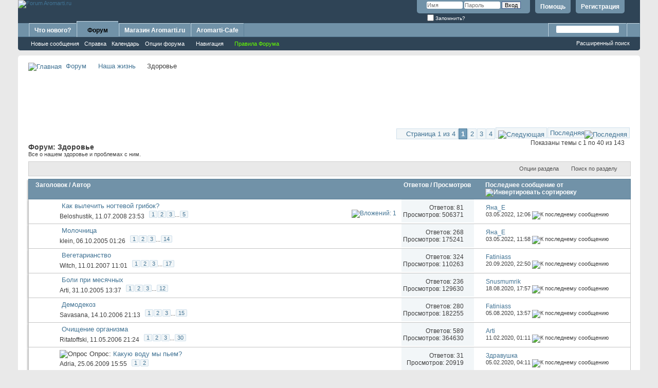

--- FILE ---
content_type: text/html; charset=UTF-8
request_url: https://forum.aromarti.ru/forumdisplay.php?f=19&s=b929251f75d7cfd5d0bd45074de60365
body_size: 22890
content:
<!DOCTYPE html PUBLIC "-//W3C//DTD XHTML 1.0 Transitional//EN" "http://www.w3.org/TR/xhtml1/DTD/xhtml1-transitional.dtd">
<html xmlns="http://www.w3.org/1999/xhtml" dir="ltr" lang="ru" id="vbulletin_html">
<head>
	<meta http-equiv="Content-Type" content="text/html; charset=UTF-8" />
<meta id="e_vb_meta_bburl" name="vb_meta_bburl" content="https://forum.aromarti.ru" />
<base href="https://forum.aromarti.ru/" /><!--[if IE]></base><![endif]-->
<meta name="generator" content="vBulletin 4.2.5" />

	<link rel="Shortcut Icon" href="favicon.ico" type="image/x-icon" />


		<meta name="keywords" content="Здоровье, ароматерапия эфирные растительные базовые масла гидролаты косметика аксессуары" />
		<meta name="description" content="Все о нашем здоровье и проблемах с ним." />





	
		<script type="text/javascript" src="https://ajax.googleapis.com/ajax/libs/yui/2.9.0/build/yuiloader-dom-event/yuiloader-dom-event.js"></script>
	

<script type="text/javascript">
<!--
	if (typeof YAHOO === 'undefined') // Load ALL YUI Local
	{
		document.write('<script type="text/javascript" src="clientscript/yui/yuiloader-dom-event/yuiloader-dom-event.js?v=425"><\/script>');
		document.write('<script type="text/javascript" src="clientscript/yui/connection/connection-min.js?v=425"><\/script>');
		var yuipath = 'clientscript/yui';
		var yuicombopath = '';
		var remoteyui = false;
	}
	else	// Load Rest of YUI remotely (where possible)
	{
		var yuipath = 'https://ajax.googleapis.com/ajax/libs/yui/2.9.0/build';
		var yuicombopath = '';
		var remoteyui = true;
		if (!yuicombopath)
		{
			document.write('<script type="text/javascript" src="https://ajax.googleapis.com/ajax/libs/yui/2.9.0/build/connection/connection-min.js?v=425"><\/script>');
		}
	}
	var SESSIONURL = "s=e0b8dfe6be00738b632d3aeb9db2b748&";
	var SECURITYTOKEN = "guest";
	var IMGDIR_MISC = "images/misc";
	var IMGDIR_BUTTON = "images/buttons";
	var vb_disable_ajax = parseInt("0", 10);
	var SIMPLEVERSION = "425";
	var BBURL = "https://forum.aromarti.ru";
	var LOGGEDIN = 0 > 0 ? true : false;
	var THIS_SCRIPT = "forumdisplay";
	var RELPATH = "forumdisplay.php?f=19";
	var PATHS = {
		forum : "",
		cms   : "",
		blog  : ""
	};
	var AJAXBASEURL = "https://forum.aromarti.ru/";
// -->
</script>
<script type="text/javascript" src="https://forum.aromarti.ru/clientscript/vbulletin-core.js?v=425"></script>





	<link rel="stylesheet" type="text/css" href="clientscript/vbulletin_css/style00004l/main-rollup.css?d=1528615931" />
        

	<!--[if lt IE 8]>
	<link rel="stylesheet" type="text/css" href="clientscript/vbulletin_css/style00004l/popupmenu-ie.css?d=1528615931" />
	<link rel="stylesheet" type="text/css" href="clientscript/vbulletin_css/style00004l/vbulletin-ie.css?d=1528615931" />
	<link rel="stylesheet" type="text/css" href="clientscript/vbulletin_css/style00004l/vbulletin-chrome-ie.css?d=1528615931" />
	<link rel="stylesheet" type="text/css" href="clientscript/vbulletin_css/style00004l/vbulletin-formcontrols-ie.css?d=1528615931" />
	<link rel="stylesheet" type="text/css" href="clientscript/vbulletin_css/style00004l/editor-ie.css?d=1528615931" />
	<![endif]-->




<!-- Yandex.Metrika counter -->
<script type="text/javascript" >
    (function (d, w, c) {
        (w[c] = w[c] || []).push(function() {
            try {
                w.yaCounter49200658 = new Ya.Metrika2({
                    id:49200658,
                    clickmap:true,
                    trackLinks:true,
                    accurateTrackBounce:true
                });
            } catch(e) { }
        });

        var n = d.getElementsByTagName("script")[0],
            s = d.createElement("script"),
            f = function () { n.parentNode.insertBefore(s, n); };
        s.type = "text/javascript";
        s.async = true;
        s.src = "https://mc.yandex.ru/metrika/tag.js";

        if (w.opera == "[object Opera]") {
            d.addEventListener("DOMContentLoaded", f, false);
        } else { f(); }
    })(document, window, "yandex_metrika_callbacks2");
</script>
<noscript><div><img src="https://mc.yandex.ru/watch/49200658" style="position:absolute; left:-9999px;" alt="" /></div></noscript>
<!-- /Yandex.Metrika counter -->


	<title>Здоровье</title>
	
	<script type="text/javascript" src="clientscript/vbulletin_read_marker.js?v=425"></script>
	
	
		<link rel="stylesheet" type="text/css" href="clientscript/vbulletin_css/style00004l/forumdisplay-rollup.css?d=1528615931" />
	

	<!--[if lt IE 8]>
	<script type="text/javascript" src="clientscript/vbulletin-threadlist-ie.js?v=425"></script>
		<link rel="stylesheet" type="text/css" href="clientscript/vbulletin_css/style00004l/toolsmenu-ie.css?d=1528615931" />
	<link rel="stylesheet" type="text/css" href="clientscript/vbulletin_css/style00004l/forumbits-ie.css?d=1528615931" />
	<link rel="stylesheet" type="text/css" href="clientscript/vbulletin_css/style00004l/forumdisplay-ie.css?d=1528615931" />
	<link rel="stylesheet" type="text/css" href="clientscript/vbulletin_css/style00004l/threadlist-ie.css?d=1528615931" />
	<link rel="stylesheet" type="text/css" href="clientscript/vbulletin_css/style00004l/options-ie.css?d=1528615931" />
	<![endif]-->
	<link rel="stylesheet" type="text/css" href="clientscript/vbulletin_css/style00004l/additional.css?d=1528615931" />

</head>

<body>

<div class="above_body"> <!-- closing tag is in template navbar -->
<div id="header" class="floatcontainer doc_header">
	<div><a name="top" href="index.php?s=e0b8dfe6be00738b632d3aeb9db2b748" class="logo-image"><img src="images/misc/aromarti-logo.png" alt="Forum Aromarti.ru" /></a></div>
	<div id="toplinks" class="toplinks">
		
			<ul class="nouser">
			
				<li><a href="register.php?s=e0b8dfe6be00738b632d3aeb9db2b748" rel="nofollow">Регистрация</a></li>
			
				<li><a rel="help" href="faq.php?s=e0b8dfe6be00738b632d3aeb9db2b748">Помощь</a></li>
				<li>
			<script type="text/javascript" src="clientscript/vbulletin_md5.js?v=425"></script>
			<form id="navbar_loginform" action="login.php?s=e0b8dfe6be00738b632d3aeb9db2b748&amp;do=login" method="post" onsubmit="md5hash(vb_login_password, vb_login_md5password, vb_login_md5password_utf, 0)">
				<fieldset id="logindetails" class="logindetails">
					<div>
						<div>
					<input type="text" class="textbox default-value" name="vb_login_username" id="navbar_username" size="10" accesskey="u" tabindex="101" value="Имя" />
					<input type="password" class="textbox" tabindex="102" name="vb_login_password" id="navbar_password" size="10" />
					<input type="text" class="textbox default-value" tabindex="102" name="vb_login_password_hint" id="navbar_password_hint" size="10" value="Пароль" style="display:none;" />
					<input type="submit" class="loginbutton" tabindex="104" value="Вход" title="Введите ваше имя пользователя и пароль, чтобы войти, или нажмите кнопку 'Регистрация', чтобы зарегистрироваться." accesskey="s" />
						</div>
					</div>
				</fieldset>
				<div id="remember" class="remember">
					<label for="cb_cookieuser_navbar"><input type="checkbox" name="cookieuser" value="1" id="cb_cookieuser_navbar" class="cb_cookieuser_navbar" accesskey="c" tabindex="103" /> Запомнить?</label>
				</div>

				<input type="hidden" name="s" value="e0b8dfe6be00738b632d3aeb9db2b748" />
				<input type="hidden" name="securitytoken" value="guest" />
				<input type="hidden" name="do" value="login" />
				<input type="hidden" name="vb_login_md5password" />
				<input type="hidden" name="vb_login_md5password_utf" />
			</form>
			<script type="text/javascript">
			YAHOO.util.Dom.setStyle('navbar_password_hint', "display", "inline");
			YAHOO.util.Dom.setStyle('navbar_password', "display", "none");
			vB_XHTML_Ready.subscribe(function()
			{
			//
				YAHOO.util.Event.on('navbar_username', "focus", navbar_username_focus);
				YAHOO.util.Event.on('navbar_username', "blur", navbar_username_blur);
				YAHOO.util.Event.on('navbar_password_hint', "focus", navbar_password_hint);
				YAHOO.util.Event.on('navbar_password', "blur", navbar_password);
			});
			
			function navbar_username_focus(e)
			{
			//
				var textbox = YAHOO.util.Event.getTarget(e);
				if (textbox.value == 'Имя')
				{
				//
					textbox.value='';
					textbox.style.color='#000000';
				}
			}

			function navbar_username_blur(e)
			{
			//
				var textbox = YAHOO.util.Event.getTarget(e);
				if (textbox.value == '')
				{
				//
					textbox.value='Имя';
					textbox.style.color='#777777';
				}
			}
			
			function navbar_password_hint(e)
			{
			//
				var textbox = YAHOO.util.Event.getTarget(e);
				
				YAHOO.util.Dom.setStyle('navbar_password_hint', "display", "none");
				YAHOO.util.Dom.setStyle('navbar_password', "display", "inline");
				YAHOO.util.Dom.get('navbar_password').focus();
			}

			function navbar_password(e)
			{
			//
				var textbox = YAHOO.util.Event.getTarget(e);
				
				if (textbox.value == '')
				{
					YAHOO.util.Dom.setStyle('navbar_password_hint', "display", "inline");
					YAHOO.util.Dom.setStyle('navbar_password', "display", "none");
				}
			}
			</script>
				</li>
				
			</ul>
		
	</div>
	<div class="ad_global_header">
		
		
	</div>
	<hr />
</div>

<div id="navbar" class="navbar">
	<ul id="navtabs" class="navtabs floatcontainer">
		
		
	
		<li  id="vbtab_whatsnew">
			<a class="navtab" href="activity.php?s=e0b8dfe6be00738b632d3aeb9db2b748">Что нового?</a>
		</li>
		
		

	
		<li class="selected" id="vbtab_forum">
			<a class="navtab" href="forum.php?s=e0b8dfe6be00738b632d3aeb9db2b748">Форум</a>
		</li>
		
		
			<ul class="floatcontainer">
				
					
						
							<li id="vbflink_newposts"><a href="search.php?s=e0b8dfe6be00738b632d3aeb9db2b748&amp;do=getnew&amp;contenttype=vBForum_Post">Новые сообщения</a></li>
						
					
				
					
						
							<li id="vbflink_faq"><a href="faq.php?s=e0b8dfe6be00738b632d3aeb9db2b748">Справка</a></li>
						
					
				
					
						
							<li id="vbflink_calendar"><a href="calendar.php?s=e0b8dfe6be00738b632d3aeb9db2b748">Календарь</a></li>
						
					
				
					
						<li class="popupmenu" id="vbmenu_actions">
							<a href="javascript://" class="popupctrl">Опции форума</a>
							<ul class="popupbody popuphover">
								
									<li id="vbalink_mfr"><a href="forumdisplay.php?s=e0b8dfe6be00738b632d3aeb9db2b748&amp;do=markread&amp;markreadhash=guest">Все разделы прочитаны</a></li>
								
							</ul>
						</li>
					
				
					
						<li class="popupmenu" id="vbmenu_qlinks">
							<a href="javascript://" class="popupctrl">Навигация</a>
							<ul class="popupbody popuphover">
								
									<li id="vbqlink_posts"><a href="search.php?s=e0b8dfe6be00738b632d3aeb9db2b748&amp;do=getdaily&amp;contenttype=vBForum_Post">Сообщения за день</a></li>
								
							</ul>
						</li>
					
				
					
						
							<li id="vsafrules_link"><a href="misc.php??s=e0b8dfe6be00738b632d3aeb9db2b748do=vsarules"><span style="color:#66ff00;">Правила Форума</span></a></li>
						
					
				
			</ul>
		

	
		<li  id="tab_otiy_461">
			<a target="_blank" class="navtab" href="http://aromarti.ru/?tracking=forum">Магазин Aromarti.ru</a>
		</li>
		
		

	
		<li  id="tab_otiy_533">
			<a target="_blank" class="navtab" href="http://aromarti-cafe.ru/">Aromarti-Cafe</a>
		</li>
		
		

		
	</ul>
	
		<div id="globalsearch" class="globalsearch">
			<form action="search.php?s=e0b8dfe6be00738b632d3aeb9db2b748&amp;do=process" method="post" id="navbar_search" class="navbar_search">
				
				<input type="hidden" name="securitytoken" value="guest" />
				<input type="hidden" name="do" value="process" />
				<span class="textboxcontainer"><span><input type="text" value="" name="query" class="textbox" tabindex="99"/></span></span>
				<span class="buttoncontainer"><span><input type="image" class="searchbutton" src="images/buttons/search.png" name="submit" onclick="document.getElementById('navbar_search').submit;" tabindex="100"/></span></span>
			</form>
			<ul class="navbar_advanced_search">
				<li><a href="search.php?s=e0b8dfe6be00738b632d3aeb9db2b748" accesskey="4">Расширенный поиск</a></li>
				
			</ul>
		</div>
	
</div>
</div><!-- closing div for above_body -->

<div class="body_wrapper">
<div id="breadcrumb" class="breadcrumb">
	<ul class="floatcontainer">
		<li class="navbithome"><a href="index.php?s=e0b8dfe6be00738b632d3aeb9db2b748" accesskey="1"><img src="images/misc/navbit-home.png" alt="Главная" /></a></li>
		
	<li class="navbit"><a href="index.php?s=e0b8dfe6be00738b632d3aeb9db2b748">Форум</a></li>

	<li class="navbit"><a href="forumdisplay.php?f=4&amp;s=e0b8dfe6be00738b632d3aeb9db2b748">Наша жизнь</a></li>

		
	<li class="navbit lastnavbit"><span>Здоровье</span></li>

	</ul>
	<hr />
</div>


<div id="ad_global_below_navbar"><center><script async src="//pagead2.googlesyndication.com/pagead/js/adsbygoogle.js"></script>
<!-- Aromarti-Forum-90 -->
<ins class="adsbygoogle"
     style="display:inline-block;width:728px;height:90px"
     data-ad-client="ca-pub-9667197999079966"
     data-ad-slot="1050349310"></ins>
<script>
(adsbygoogle = window.adsbygoogle || []).push({});
</script></center></div>






<div id="above_threadlist" class="above_threadlist">

	
	<div class="threadpagenav">
		<form action="forumdisplay.php?f=19&amp;page=4&amp;s=e0b8dfe6be00738b632d3aeb9db2b748" method="get" class="pagination popupmenu nohovermenu">
<input type="hidden" name="f" value="19" /><input type="hidden" name="s" value="e0b8dfe6be00738b632d3aeb9db2b748" />
	
		<span><a href="javascript://" class="popupctrl">Страница 1 из 4</a></span>
		
		
		
		<span class="selected"><a href="javascript://" title="Показано с 1 по 40 из 143">1</a></span><span><a href="forumdisplay.php?f=19&amp;page=2&amp;s=e0b8dfe6be00738b632d3aeb9db2b748" title="Показать с 41 по 80 из 143">2</a></span><span><a href="forumdisplay.php?f=19&amp;page=3&amp;s=e0b8dfe6be00738b632d3aeb9db2b748" title="Показать с 81 по 120 из 143">3</a></span><span><a href="forumdisplay.php?f=19&amp;page=4&amp;s=e0b8dfe6be00738b632d3aeb9db2b748" title="Показать с 121 по 143 из 143">4</a></span>
		
		
		<span class="prev_next"><a rel="next" href="forumdisplay.php?f=19&amp;page=2&amp;s=e0b8dfe6be00738b632d3aeb9db2b748" title="Следующая страница - с 41 по 80 из 143"><img src="images/pagination/next-right.png" alt="Следующая" /></a></span>
		
		
		<span class="first_last"><a href="forumdisplay.php?f=19&amp;page=4&amp;s=e0b8dfe6be00738b632d3aeb9db2b748" title="Последняя страница - с 121 по 143 из 143">Последняя<img src="images/pagination/last-right.png" alt="Последняя" /></a></span>
		
	
	<ul class="popupbody popuphover">
		<li class="formsubmit jumptopage"><label>К странице: <input type="text" name="page" size="4" /></label> <input type="submit" class="button" value="Вперёд" /></li>
	</ul>
</form>
		<div id="threadpagestats" class="threadpagestats">Показаны темы с 1 по 40 из 143</div>
	</div>
	
</div>
<div id="pagetitle" class="pagetitle">
	<h1>Форум: <span class="forumtitle">Здоровье</span></h1>
	<p class="description">Все о нашем здоровье и проблемах с ним.</p>
</div>

	
	<div id="above_threadlist_controls" class="above_threadlist_controls toolsmenu">
		<div>
		<ul class="popupgroup forumdisplaypopups" id="forumdisplaypopups">
			<li class="popupmenu nohovermenu" id="forumtools">
				<h6><a href="javascript://" class="popupctrl" rel="nofollow">Опции раздела</a></h6>
				<ul class="popupbody popuphover">
					
						<li>
							<a href="forumdisplay.php?s=e0b8dfe6be00738b632d3aeb9db2b748&amp;do=markread&amp;f=19&amp;markreadhash=guest" rel="nofollow" onclick="return mark_forum_and_threads_read(19);">
								Отметить раздел прочитанным
							</a>
						</li>
						
					<li><a href="forumdisplay.php?f=4&amp;s=e0b8dfe6be00738b632d3aeb9db2b748" rel="nofollow">Показать родительский раздел</a></li>
				</ul>
			</li>
                        
			<li class="popupmenu nohovermenu forumsearch menusearch" id="forumsearch">
				<h6><a href="javascript://" class="popupctrl">Поиск по разделу</a></h6>
				<form action="search.php?do=process" method="get">
				<ul class="popupbody popuphover">
					<li>
						<input type="text" class="searchbox" name="q" value="Поиск..." />
						<input type="submit" class="button" value="Поиск" />
					</li>
					<li class="formsubmit" id="popupsearch">
						<div class="submitoptions">
							<label><input type="radio" name="showposts" value="0" checked="checked" /> Отобразить темы</label>
							<label><input type="radio" name="showposts" value="1" /> Отображать сообщения</label>
						</div>
						<div class="advancedsearchlink"><a href="search.php?s=e0b8dfe6be00738b632d3aeb9db2b748&amp;search_type=1&amp;contenttype=vBForum_Post&amp;forumchoice[]=19" rel="nofollow">Расширенный поиск</a></div>

					</li>
				</ul>
				<input type="hidden" name="s" value="e0b8dfe6be00738b632d3aeb9db2b748" />
				<input type="hidden" name="securitytoken" value="guest" />
				<input type="hidden" name="do" value="process" />
				<input type="hidden" name="contenttype" value="vBForum_Post" />
				<input type="hidden" name="forumchoice[]" value="19" />
				<input type="hidden" name="childforums" value="1" />
				<input type="hidden" name="exactname" value="1" />
				</form>
			</li>
			



		</ul>
			
		</div>
	</div>
	






<div id="threadlist" class="threadlist">
	<form id="thread_inlinemod_form" action="inlinemod.php?forumid=19" method="post">
		<h2 class="hidden">Темы раздела</h2>

		<div>
			<div class="threadlisthead table">
				<div>
				<span class="threadinfo">
					<span class="threadtitle">
						<a href="forumdisplay.php?f=19&amp;s=e0b8dfe6be00738b632d3aeb9db2b748&amp;sort=title&amp;order=asc" rel="nofollow">Заголовок</a> /
						<a href="forumdisplay.php?f=19&amp;s=e0b8dfe6be00738b632d3aeb9db2b748&amp;sort=postusername&amp;order=asc" rel="nofollow">Автор</a>
					</span>
				</span>
				

					<span class="threadstats td"><a href="forumdisplay.php?f=19&amp;s=e0b8dfe6be00738b632d3aeb9db2b748&amp;sort=replycount&amp;order=desc" rel="nofollow">Ответов</a> / <a href="forumdisplay.php?f=19&amp;s=e0b8dfe6be00738b632d3aeb9db2b748&amp;sort=views&amp;order=desc" rel="nofollow">Просмотров</a></span>
					<span class="threadlastpost td"><a href="forumdisplay.php?f=19&amp;s=e0b8dfe6be00738b632d3aeb9db2b748&amp;sort=lastpost&amp;order=asc" rel="nofollow">Последнее сообщение от<img class="sortarrow" src="images/buttons/sortarrow-asc.png" alt="Инвертировать сортировку" border="0" /></a></span>
					
				
				</div>
			</div>

			
			
				<ol id="threads" class="threads">
					<li class="threadbit hot attachments" id="thread_3810">
	<div class="rating5 nonsticky">
		<div class="threadinfo" title="">
			<!--  status icon block -->
			<a class="threadstatus" rel="vB::AJAX" ></a>

			<!-- title / author block -->
			<div class="inner">
				<h3 class="threadtitle">
                    	

                    
                            <img src="images/icons/icon1.png" alt="" border="0" />
                    

					
                                        
 					
                	<a class="title" href="showthread.php?t=3810&amp;s=e0b8dfe6be00738b632d3aeb9db2b748" id="thread_title_3810">Как вылечить ногтевой грибок?</a>
				</h3>

				<div class="threadmeta">				
					<div class="author">
												
						
							<span class="label"><a href="member.php?u=4295&amp;s=e0b8dfe6be00738b632d3aeb9db2b748" class="username understate" title="Beloshustik, 11.07.2008 23:53">Beloshustik</a>,&nbsp;11.07.2008&nbsp;23:53</span>
						
						
						
							<dl class="pagination" id="pagination_threadbit_3810">
								<dt class="label">5 Страницы <span class="separator">&bull;</span></dt>
								<dd>
									 <span><a href="showthread.php?t=3810&amp;s=e0b8dfe6be00738b632d3aeb9db2b748">1</a></span> <span><a href="showthread.php?t=3810&amp;page=2&amp;s=e0b8dfe6be00738b632d3aeb9db2b748">2</a></span> <span><a href="showthread.php?t=3810&amp;page=3&amp;s=e0b8dfe6be00738b632d3aeb9db2b748">3</a></span>
									 <span class="separator">...</span> <span><a href="showthread.php?t=3810&amp;page=5&amp;s=e0b8dfe6be00738b632d3aeb9db2b748">5</a></span>
								</dd>
							</dl>
						
						<!-- iconinfo -->
						<div class="threaddetails td">
							<div class="threaddetailicons">
								
								
								
								
								
									<a href="javascript://" onclick="attachments(3810); return false"> <img src="images/misc/paperclip.png" border="0" alt="Вложений: 1" /></a>
								
								
							</div>
						</div>
					</div>
					
				</div>

			</div>
		</div>
		
		<!-- threadstats -->
		
		<ul class="threadstats td alt" title="">
			
				<li>Ответов:
					
						81
					
				</li>
				<li>Просмотров: 506371</li>
			
			<li class="hidden">Рейтинг5 / 5</li>
		</ul>
							
		<!-- lastpost -->
		<dl class="threadlastpost td">
		
			<dt class="lastpostby hidden">Последнее сообщение от</dt>
			<dd><div class="popupmenu memberaction">
	<a class="username offline popupctrl" href="member.php?u=39109&amp;s=e0b8dfe6be00738b632d3aeb9db2b748" title="Яна_Е вне форума"><strong>Яна_Е</strong></a>
	<ul class="popupbody popuphover memberaction_body">
		<li class="left">
			<a href="member.php?u=39109&amp;s=e0b8dfe6be00738b632d3aeb9db2b748" class="siteicon_profile">
				Просмотр профиля
			</a>
		</li>
		
		<li class="right">
			<a href="search.php?s=e0b8dfe6be00738b632d3aeb9db2b748&amp;do=finduser&amp;userid=39109&amp;contenttype=vBForum_Post&amp;showposts=1" class="siteicon_forum" rel="nofollow">
				Сообщения форума
			</a>
		</li>
		
		
		
		
		
		
		
		

		

		
		
	</ul>
</div></dd>
			<dd>03.05.2022, <span class="time">12:06</span>
			<a href="showthread.php?t=3810&amp;s=e0b8dfe6be00738b632d3aeb9db2b748&amp;p=602203#post602203" class="lastpostdate understate" title="К последнему сообщению"><img src="images/buttons/lastpost-right.png" alt="К последнему сообщению" /></a>
			</dd>
		
		</dl>

		
		
		
		
	</div>
</li><li class="threadbit hot" id="thread_55">
	<div class="rating2 nonsticky">
		<div class="threadinfo" title="">
			<!--  status icon block -->
			<a class="threadstatus" rel="vB::AJAX" ></a>

			<!-- title / author block -->
			<div class="inner">
				<h3 class="threadtitle">
                    	

                    
                            <img src="images/icons/icon1.png" alt="" border="0" />
                    

					
                                        
 					
                	<a class="title" href="showthread.php?t=55&amp;s=e0b8dfe6be00738b632d3aeb9db2b748" id="thread_title_55">Молочница</a>
				</h3>

				<div class="threadmeta">				
					<div class="author">
												
						
							<span class="label"><a href="member.php?u=40&amp;s=e0b8dfe6be00738b632d3aeb9db2b748" class="username understate" title="klein, 06.10.2005 01:26">klein</a>,&nbsp;06.10.2005&nbsp;01:26</span>
						
						
						
							<dl class="pagination" id="pagination_threadbit_55">
								<dt class="label">14 Страницы <span class="separator">&bull;</span></dt>
								<dd>
									 <span><a href="showthread.php?t=55&amp;s=e0b8dfe6be00738b632d3aeb9db2b748">1</a></span> <span><a href="showthread.php?t=55&amp;page=2&amp;s=e0b8dfe6be00738b632d3aeb9db2b748">2</a></span> <span><a href="showthread.php?t=55&amp;page=3&amp;s=e0b8dfe6be00738b632d3aeb9db2b748">3</a></span>
									 <span class="separator">...</span> <span><a href="showthread.php?t=55&amp;page=14&amp;s=e0b8dfe6be00738b632d3aeb9db2b748">14</a></span>
								</dd>
							</dl>
						
						<!-- iconinfo -->
						<div class="threaddetails td">
							<div class="threaddetailicons">
								
								
								
								
								
								
							</div>
						</div>
					</div>
					
				</div>

			</div>
		</div>
		
		<!-- threadstats -->
		
		<ul class="threadstats td alt" title="">
			
				<li>Ответов:
					
						268
					
				</li>
				<li>Просмотров: 175241</li>
			
			<li class="hidden">Рейтинг2 / 5</li>
		</ul>
							
		<!-- lastpost -->
		<dl class="threadlastpost td">
		
			<dt class="lastpostby hidden">Последнее сообщение от</dt>
			<dd><div class="popupmenu memberaction">
	<a class="username offline popupctrl" href="member.php?u=39109&amp;s=e0b8dfe6be00738b632d3aeb9db2b748" title="Яна_Е вне форума"><strong>Яна_Е</strong></a>
	<ul class="popupbody popuphover memberaction_body">
		<li class="left">
			<a href="member.php?u=39109&amp;s=e0b8dfe6be00738b632d3aeb9db2b748" class="siteicon_profile">
				Просмотр профиля
			</a>
		</li>
		
		<li class="right">
			<a href="search.php?s=e0b8dfe6be00738b632d3aeb9db2b748&amp;do=finduser&amp;userid=39109&amp;contenttype=vBForum_Post&amp;showposts=1" class="siteicon_forum" rel="nofollow">
				Сообщения форума
			</a>
		</li>
		
		
		
		
		
		
		
		

		

		
		
	</ul>
</div></dd>
			<dd>03.05.2022, <span class="time">11:58</span>
			<a href="showthread.php?t=55&amp;s=e0b8dfe6be00738b632d3aeb9db2b748&amp;p=602199#post602199" class="lastpostdate understate" title="К последнему сообщению"><img src="images/buttons/lastpost-right.png" alt="К последнему сообщению" /></a>
			</dd>
		
		</dl>

		
		
		
		
	</div>
</li><li class="threadbit hot" id="thread_1378">
	<div class="rating0 nonsticky">
		<div class="threadinfo" title="">
			<!--  status icon block -->
			<a class="threadstatus" rel="vB::AJAX" ></a>

			<!-- title / author block -->
			<div class="inner">
				<h3 class="threadtitle">
                    	

                    
                            <img src="images/icons/icon1.png" alt="" border="0" />
                    

					
                                        
 					
                	<a class="title" href="showthread.php?t=1378&amp;s=e0b8dfe6be00738b632d3aeb9db2b748" id="thread_title_1378">Вегетарианство</a>
				</h3>

				<div class="threadmeta">				
					<div class="author">
												
						
							<span class="label"><a href="member.php?u=551&amp;s=e0b8dfe6be00738b632d3aeb9db2b748" class="username understate" title="Witch, 11.01.2007 11:01">Witch</a>,&nbsp;11.01.2007&nbsp;11:01</span>
						
						
						
							<dl class="pagination" id="pagination_threadbit_1378">
								<dt class="label">17 Страницы <span class="separator">&bull;</span></dt>
								<dd>
									 <span><a href="showthread.php?t=1378&amp;s=e0b8dfe6be00738b632d3aeb9db2b748">1</a></span> <span><a href="showthread.php?t=1378&amp;page=2&amp;s=e0b8dfe6be00738b632d3aeb9db2b748">2</a></span> <span><a href="showthread.php?t=1378&amp;page=3&amp;s=e0b8dfe6be00738b632d3aeb9db2b748">3</a></span>
									 <span class="separator">...</span> <span><a href="showthread.php?t=1378&amp;page=17&amp;s=e0b8dfe6be00738b632d3aeb9db2b748">17</a></span>
								</dd>
							</dl>
						
						<!-- iconinfo -->
						<div class="threaddetails td">
							<div class="threaddetailicons">
								
								
								
								
								
								
							</div>
						</div>
					</div>
					
				</div>

			</div>
		</div>
		
		<!-- threadstats -->
		
		<ul class="threadstats td alt" title="">
			
				<li>Ответов:
					
						324
					
				</li>
				<li>Просмотров: 110263</li>
			
			<li class="hidden">Рейтинг0 / 5</li>
		</ul>
							
		<!-- lastpost -->
		<dl class="threadlastpost td">
		
			<dt class="lastpostby hidden">Последнее сообщение от</dt>
			<dd><div class="popupmenu memberaction">
	<a class="username offline popupctrl" href="member.php?u=27932&amp;s=e0b8dfe6be00738b632d3aeb9db2b748" title="Fatiniass вне форума"><strong>Fatiniass</strong></a>
	<ul class="popupbody popuphover memberaction_body">
		<li class="left">
			<a href="member.php?u=27932&amp;s=e0b8dfe6be00738b632d3aeb9db2b748" class="siteicon_profile">
				Просмотр профиля
			</a>
		</li>
		
		<li class="right">
			<a href="search.php?s=e0b8dfe6be00738b632d3aeb9db2b748&amp;do=finduser&amp;userid=27932&amp;contenttype=vBForum_Post&amp;showposts=1" class="siteicon_forum" rel="nofollow">
				Сообщения форума
			</a>
		</li>
		
		
		
		
		
		
		
		

		

		
		
	</ul>
</div></dd>
			<dd>20.09.2020, <span class="time">22:50</span>
			<a href="showthread.php?t=1378&amp;s=e0b8dfe6be00738b632d3aeb9db2b748&amp;p=601150#post601150" class="lastpostdate understate" title="К последнему сообщению"><img src="images/buttons/lastpost-right.png" alt="К последнему сообщению" /></a>
			</dd>
		
		</dl>

		
		
		
		
	</div>
</li><li class="threadbit hot" id="thread_228">
	<div class="rating0 nonsticky">
		<div class="threadinfo" title="">
			<!--  status icon block -->
			<a class="threadstatus" rel="vB::AJAX" ></a>

			<!-- title / author block -->
			<div class="inner">
				<h3 class="threadtitle">
                    	

                    
                            <img src="images/icons/icon1.png" alt="" border="0" />
                    

					
                                        
 					
                	<a class="title" href="showthread.php?t=228&amp;s=e0b8dfe6be00738b632d3aeb9db2b748" id="thread_title_228">Боли при месячных</a>
				</h3>

				<div class="threadmeta">				
					<div class="author">
												
						
							<span class="label"><a href="member.php?u=2&amp;s=e0b8dfe6be00738b632d3aeb9db2b748" class="username understate" title="Arti, 31.10.2005 13:37">Arti</a>,&nbsp;31.10.2005&nbsp;13:37</span>
						
						
						
							<dl class="pagination" id="pagination_threadbit_228">
								<dt class="label">12 Страницы <span class="separator">&bull;</span></dt>
								<dd>
									 <span><a href="showthread.php?t=228&amp;s=e0b8dfe6be00738b632d3aeb9db2b748">1</a></span> <span><a href="showthread.php?t=228&amp;page=2&amp;s=e0b8dfe6be00738b632d3aeb9db2b748">2</a></span> <span><a href="showthread.php?t=228&amp;page=3&amp;s=e0b8dfe6be00738b632d3aeb9db2b748">3</a></span>
									 <span class="separator">...</span> <span><a href="showthread.php?t=228&amp;page=12&amp;s=e0b8dfe6be00738b632d3aeb9db2b748">12</a></span>
								</dd>
							</dl>
						
						<!-- iconinfo -->
						<div class="threaddetails td">
							<div class="threaddetailicons">
								
								
								
								
								
								
							</div>
						</div>
					</div>
					
				</div>

			</div>
		</div>
		
		<!-- threadstats -->
		
		<ul class="threadstats td alt" title="">
			
				<li>Ответов:
					
						236
					
				</li>
				<li>Просмотров: 129630</li>
			
			<li class="hidden">Рейтинг0 / 5</li>
		</ul>
							
		<!-- lastpost -->
		<dl class="threadlastpost td">
		
			<dt class="lastpostby hidden">Последнее сообщение от</dt>
			<dd><div class="popupmenu memberaction">
	<a class="username offline popupctrl" href="member.php?u=7810&amp;s=e0b8dfe6be00738b632d3aeb9db2b748" title="Snusmumrik вне форума"><strong>Snusmumrik</strong></a>
	<ul class="popupbody popuphover memberaction_body">
		<li class="left">
			<a href="member.php?u=7810&amp;s=e0b8dfe6be00738b632d3aeb9db2b748" class="siteicon_profile">
				Просмотр профиля
			</a>
		</li>
		
		<li class="right">
			<a href="search.php?s=e0b8dfe6be00738b632d3aeb9db2b748&amp;do=finduser&amp;userid=7810&amp;contenttype=vBForum_Post&amp;showposts=1" class="siteicon_forum" rel="nofollow">
				Сообщения форума
			</a>
		</li>
		
		
		
		
		
		
		
		

		

		
		
	</ul>
</div></dd>
			<dd>18.08.2020, <span class="time">17:57</span>
			<a href="showthread.php?t=228&amp;s=e0b8dfe6be00738b632d3aeb9db2b748&amp;p=600986#post600986" class="lastpostdate understate" title="К последнему сообщению"><img src="images/buttons/lastpost-right.png" alt="К последнему сообщению" /></a>
			</dd>
		
		</dl>

		
		
		
		
	</div>
</li><li class="threadbit hot" id="thread_1155">
	<div class="rating1 nonsticky">
		<div class="threadinfo" title="">
			<!--  status icon block -->
			<a class="threadstatus" rel="vB::AJAX" ></a>

			<!-- title / author block -->
			<div class="inner">
				<h3 class="threadtitle">
                    	

                    
                            <img src="images/icons/icon1.png" alt="" border="0" />
                    

					
                                        
 					
                	<a class="title" href="showthread.php?t=1155&amp;s=e0b8dfe6be00738b632d3aeb9db2b748" id="thread_title_1155">Демодекоз</a>
				</h3>

				<div class="threadmeta">				
					<div class="author">
												
						
							<span class="label"><a href="member.php?u=369&amp;s=e0b8dfe6be00738b632d3aeb9db2b748" class="username understate" title="Savasana, 14.10.2006 21:13">Savasana</a>,&nbsp;14.10.2006&nbsp;21:13</span>
						
						
						
							<dl class="pagination" id="pagination_threadbit_1155">
								<dt class="label">15 Страницы <span class="separator">&bull;</span></dt>
								<dd>
									 <span><a href="showthread.php?t=1155&amp;s=e0b8dfe6be00738b632d3aeb9db2b748">1</a></span> <span><a href="showthread.php?t=1155&amp;page=2&amp;s=e0b8dfe6be00738b632d3aeb9db2b748">2</a></span> <span><a href="showthread.php?t=1155&amp;page=3&amp;s=e0b8dfe6be00738b632d3aeb9db2b748">3</a></span>
									 <span class="separator">...</span> <span><a href="showthread.php?t=1155&amp;page=15&amp;s=e0b8dfe6be00738b632d3aeb9db2b748">15</a></span>
								</dd>
							</dl>
						
						<!-- iconinfo -->
						<div class="threaddetails td">
							<div class="threaddetailicons">
								
								
								
								
								
								
							</div>
						</div>
					</div>
					
				</div>

			</div>
		</div>
		
		<!-- threadstats -->
		
		<ul class="threadstats td alt" title="">
			
				<li>Ответов:
					
						280
					
				</li>
				<li>Просмотров: 182255</li>
			
			<li class="hidden">Рейтинг1 / 5</li>
		</ul>
							
		<!-- lastpost -->
		<dl class="threadlastpost td">
		
			<dt class="lastpostby hidden">Последнее сообщение от</dt>
			<dd><div class="popupmenu memberaction">
	<a class="username offline popupctrl" href="member.php?u=27932&amp;s=e0b8dfe6be00738b632d3aeb9db2b748" title="Fatiniass вне форума"><strong>Fatiniass</strong></a>
	<ul class="popupbody popuphover memberaction_body">
		<li class="left">
			<a href="member.php?u=27932&amp;s=e0b8dfe6be00738b632d3aeb9db2b748" class="siteicon_profile">
				Просмотр профиля
			</a>
		</li>
		
		<li class="right">
			<a href="search.php?s=e0b8dfe6be00738b632d3aeb9db2b748&amp;do=finduser&amp;userid=27932&amp;contenttype=vBForum_Post&amp;showposts=1" class="siteicon_forum" rel="nofollow">
				Сообщения форума
			</a>
		</li>
		
		
		
		
		
		
		
		

		

		
		
	</ul>
</div></dd>
			<dd>05.08.2020, <span class="time">13:57</span>
			<a href="showthread.php?t=1155&amp;s=e0b8dfe6be00738b632d3aeb9db2b748&amp;p=600821#post600821" class="lastpostdate understate" title="К последнему сообщению"><img src="images/buttons/lastpost-right.png" alt="К последнему сообщению" /></a>
			</dd>
		
		</dl>

		
		
		
		
	</div>
</li><li class="threadbit hot" id="thread_839">
	<div class="rating5 nonsticky">
		<div class="threadinfo" title="">
			<!--  status icon block -->
			<a class="threadstatus" rel="vB::AJAX" ></a>

			<!-- title / author block -->
			<div class="inner">
				<h3 class="threadtitle">
                    	

                    
                            <img src="images/icons/icon1.png" alt="" border="0" />
                    

					
                                        
 					
                	<a class="title" href="showthread.php?t=839&amp;s=e0b8dfe6be00738b632d3aeb9db2b748" id="thread_title_839">Очищение организма</a>
				</h3>

				<div class="threadmeta">				
					<div class="author">
												
						
							<span class="label"><a href="member.php?u=251&amp;s=e0b8dfe6be00738b632d3aeb9db2b748" class="username understate" title="Ritatoffski, 11.05.2006 21:24">Ritatoffski</a>,&nbsp;11.05.2006&nbsp;21:24</span>
						
						
						
							<dl class="pagination" id="pagination_threadbit_839">
								<dt class="label">30 Страницы <span class="separator">&bull;</span></dt>
								<dd>
									 <span><a href="showthread.php?t=839&amp;s=e0b8dfe6be00738b632d3aeb9db2b748">1</a></span> <span><a href="showthread.php?t=839&amp;page=2&amp;s=e0b8dfe6be00738b632d3aeb9db2b748">2</a></span> <span><a href="showthread.php?t=839&amp;page=3&amp;s=e0b8dfe6be00738b632d3aeb9db2b748">3</a></span>
									 <span class="separator">...</span> <span><a href="showthread.php?t=839&amp;page=30&amp;s=e0b8dfe6be00738b632d3aeb9db2b748">30</a></span>
								</dd>
							</dl>
						
						<!-- iconinfo -->
						<div class="threaddetails td">
							<div class="threaddetailicons">
								
								
								
								
								
								
							</div>
						</div>
					</div>
					
				</div>

			</div>
		</div>
		
		<!-- threadstats -->
		
		<ul class="threadstats td alt" title="">
			
				<li>Ответов:
					
						589
					
				</li>
				<li>Просмотров: 364630</li>
			
			<li class="hidden">Рейтинг5 / 5</li>
		</ul>
							
		<!-- lastpost -->
		<dl class="threadlastpost td">
		
			<dt class="lastpostby hidden">Последнее сообщение от</dt>
			<dd><div class="popupmenu memberaction">
	<a class="username offline popupctrl" href="member.php?u=2&amp;s=e0b8dfe6be00738b632d3aeb9db2b748" title="Arti вне форума"><strong>Arti</strong></a>
	<ul class="popupbody popuphover memberaction_body">
		<li class="left">
			<a href="member.php?u=2&amp;s=e0b8dfe6be00738b632d3aeb9db2b748" class="siteicon_profile">
				Просмотр профиля
			</a>
		</li>
		
		<li class="right">
			<a href="search.php?s=e0b8dfe6be00738b632d3aeb9db2b748&amp;do=finduser&amp;userid=2&amp;contenttype=vBForum_Post&amp;showposts=1" class="siteicon_forum" rel="nofollow">
				Сообщения форума
			</a>
		</li>
		
		
		
		
		
		
		
		

		

		
		
	</ul>
</div></dd>
			<dd>11.02.2020, <span class="time">01:11</span>
			<a href="showthread.php?t=839&amp;s=e0b8dfe6be00738b632d3aeb9db2b748&amp;p=600265#post600265" class="lastpostdate understate" title="К последнему сообщению"><img src="images/buttons/lastpost-right.png" alt="К последнему сообщению" /></a>
			</dd>
		
		</dl>

		
		
		
		
	</div>
</li><li class="threadbit hot" id="thread_6340">
	<div class="rating1 nonsticky">
		<div class="threadinfo" title="">
			<!--  status icon block -->
			<a class="threadstatus" rel="vB::AJAX" ></a>

			<!-- title / author block -->
			<div class="inner">
				<h3 class="threadtitle">
                    	

                    
                            <img src="images/misc/poll_posticon.gif" alt="Опрос" border="0" />
                    

					
                                        
 					
						<span id="thread_prefix_6340" class="prefix understate">
							
							Опрос: 
							
							
						</span>
					
                	<a class="title" href="showthread.php?t=6340&amp;s=e0b8dfe6be00738b632d3aeb9db2b748" id="thread_title_6340">Какую воду мы пьем?</a>
				</h3>

				<div class="threadmeta">				
					<div class="author">
												
						
							<span class="label"><a href="member.php?u=5336&amp;s=e0b8dfe6be00738b632d3aeb9db2b748" class="username understate" title="Adria, 25.06.2009 15:55">Adria</a>,&nbsp;25.06.2009&nbsp;15:55</span>
						
						
						
							<dl class="pagination" id="pagination_threadbit_6340">
								<dt class="label">2 Страницы <span class="separator">&bull;</span></dt>
								<dd>
									 <span><a href="showthread.php?t=6340&amp;s=e0b8dfe6be00738b632d3aeb9db2b748">1</a></span> <span><a href="showthread.php?t=6340&amp;page=2&amp;s=e0b8dfe6be00738b632d3aeb9db2b748">2</a></span>
									
								</dd>
							</dl>
						
						<!-- iconinfo -->
						<div class="threaddetails td">
							<div class="threaddetailicons">
								
								
								
								
								
								
							</div>
						</div>
					</div>
					
				</div>

			</div>
		</div>
		
		<!-- threadstats -->
		
		<ul class="threadstats td alt" title="">
			
				<li>Ответов:
					
						31
					
				</li>
				<li>Просмотров: 20919</li>
			
			<li class="hidden">Рейтинг1 / 5</li>
		</ul>
							
		<!-- lastpost -->
		<dl class="threadlastpost td">
		
			<dt class="lastpostby hidden">Последнее сообщение от</dt>
			<dd><div class="popupmenu memberaction">
	<a class="username offline popupctrl" href="member.php?u=38055&amp;s=e0b8dfe6be00738b632d3aeb9db2b748" title="Здравушка вне форума"><strong>Здравушка</strong></a>
	<ul class="popupbody popuphover memberaction_body">
		<li class="left">
			<a href="member.php?u=38055&amp;s=e0b8dfe6be00738b632d3aeb9db2b748" class="siteicon_profile">
				Просмотр профиля
			</a>
		</li>
		
		<li class="right">
			<a href="search.php?s=e0b8dfe6be00738b632d3aeb9db2b748&amp;do=finduser&amp;userid=38055&amp;contenttype=vBForum_Post&amp;showposts=1" class="siteicon_forum" rel="nofollow">
				Сообщения форума
			</a>
		</li>
		
		
		
		
		
		
		
		

		

		
		
	</ul>
</div></dd>
			<dd>05.02.2020, <span class="time">04:11</span>
			<a href="showthread.php?t=6340&amp;s=e0b8dfe6be00738b632d3aeb9db2b748&amp;p=600253#post600253" class="lastpostdate understate" title="К последнему сообщению"><img src="images/buttons/lastpost-right.png" alt="К последнему сообщению" /></a>
			</dd>
		
		</dl>

		
		
		
		
	</div>
</li><li class="threadbit hot" id="thread_541">
	<div class="rating1 nonsticky">
		<div class="threadinfo" title="">
			<!--  status icon block -->
			<a class="threadstatus" rel="vB::AJAX" ></a>

			<!-- title / author block -->
			<div class="inner">
				<h3 class="threadtitle">
                    	

                    
                            <img src="images/icons/icon1.png" alt="" border="0" />
                    

					
                                        
 					
                	<a class="title" href="showthread.php?t=541&amp;s=e0b8dfe6be00738b632d3aeb9db2b748" id="thread_title_541">Отек! Опять отек!</a>
				</h3>

				<div class="threadmeta">				
					<div class="author">
												
						
							<span class="label"><a href="member.php?u=110&amp;s=e0b8dfe6be00738b632d3aeb9db2b748" class="username understate" title="Светлашка, 21.01.2006 17:56">Светлашка</a>,&nbsp;21.01.2006&nbsp;17:56</span>
						
						
						
							<dl class="pagination" id="pagination_threadbit_541">
								<dt class="label">17 Страницы <span class="separator">&bull;</span></dt>
								<dd>
									 <span><a href="showthread.php?t=541&amp;s=e0b8dfe6be00738b632d3aeb9db2b748">1</a></span> <span><a href="showthread.php?t=541&amp;page=2&amp;s=e0b8dfe6be00738b632d3aeb9db2b748">2</a></span> <span><a href="showthread.php?t=541&amp;page=3&amp;s=e0b8dfe6be00738b632d3aeb9db2b748">3</a></span>
									 <span class="separator">...</span> <span><a href="showthread.php?t=541&amp;page=17&amp;s=e0b8dfe6be00738b632d3aeb9db2b748">17</a></span>
								</dd>
							</dl>
						
						<!-- iconinfo -->
						<div class="threaddetails td">
							<div class="threaddetailicons">
								
								
								
								
								
								
							</div>
						</div>
					</div>
					
				</div>

			</div>
		</div>
		
		<!-- threadstats -->
		
		<ul class="threadstats td alt" title="">
			
				<li>Ответов:
					
						338
					
				</li>
				<li>Просмотров: 137534</li>
			
			<li class="hidden">Рейтинг1 / 5</li>
		</ul>
							
		<!-- lastpost -->
		<dl class="threadlastpost td">
		
			<dt class="lastpostby hidden">Последнее сообщение от</dt>
			<dd><div class="popupmenu memberaction">
	<a class="username offline popupctrl" href="member.php?u=38055&amp;s=e0b8dfe6be00738b632d3aeb9db2b748" title="Здравушка вне форума"><strong>Здравушка</strong></a>
	<ul class="popupbody popuphover memberaction_body">
		<li class="left">
			<a href="member.php?u=38055&amp;s=e0b8dfe6be00738b632d3aeb9db2b748" class="siteicon_profile">
				Просмотр профиля
			</a>
		</li>
		
		<li class="right">
			<a href="search.php?s=e0b8dfe6be00738b632d3aeb9db2b748&amp;do=finduser&amp;userid=38055&amp;contenttype=vBForum_Post&amp;showposts=1" class="siteicon_forum" rel="nofollow">
				Сообщения форума
			</a>
		</li>
		
		
		
		
		
		
		
		

		

		
		
	</ul>
</div></dd>
			<dd>05.02.2020, <span class="time">03:53</span>
			<a href="showthread.php?t=541&amp;s=e0b8dfe6be00738b632d3aeb9db2b748&amp;p=600252#post600252" class="lastpostdate understate" title="К последнему сообщению"><img src="images/buttons/lastpost-right.png" alt="К последнему сообщению" /></a>
			</dd>
		
		</dl>

		
		
		
		
	</div>
</li><li class="threadbit hot" id="thread_1012">
	<div class="rating5 nonsticky">
		<div class="threadinfo" title="">
			<!--  status icon block -->
			<a class="threadstatus" rel="vB::AJAX" ></a>

			<!-- title / author block -->
			<div class="inner">
				<h3 class="threadtitle">
                    	

                    
                            <img src="images/icons/icon1.png" alt="" border="0" />
                    

					
                                        
 					
                	<a class="title" href="showthread.php?t=1012&amp;s=e0b8dfe6be00738b632d3aeb9db2b748" id="thread_title_1012">&quot;Простуда&quot; на губах</a>
				</h3>

				<div class="threadmeta">				
					<div class="author">
												
						
							<span class="label"><a href="member.php?u=234&amp;s=e0b8dfe6be00738b632d3aeb9db2b748" class="username understate" title="Юлия777, 31.07.2006 11:36">Юлия777</a>,&nbsp;31.07.2006&nbsp;11:36</span>
						
						
						
							<dl class="pagination" id="pagination_threadbit_1012">
								<dt class="label">9 Страницы <span class="separator">&bull;</span></dt>
								<dd>
									 <span><a href="showthread.php?t=1012&amp;s=e0b8dfe6be00738b632d3aeb9db2b748">1</a></span> <span><a href="showthread.php?t=1012&amp;page=2&amp;s=e0b8dfe6be00738b632d3aeb9db2b748">2</a></span> <span><a href="showthread.php?t=1012&amp;page=3&amp;s=e0b8dfe6be00738b632d3aeb9db2b748">3</a></span>
									 <span class="separator">...</span> <span><a href="showthread.php?t=1012&amp;page=9&amp;s=e0b8dfe6be00738b632d3aeb9db2b748">9</a></span>
								</dd>
							</dl>
						
						<!-- iconinfo -->
						<div class="threaddetails td">
							<div class="threaddetailicons">
								
								
								
								
								
								
							</div>
						</div>
					</div>
					
				</div>

			</div>
		</div>
		
		<!-- threadstats -->
		
		<ul class="threadstats td alt" title="">
			
				<li>Ответов:
					
						162
					
				</li>
				<li>Просмотров: 76119</li>
			
			<li class="hidden">Рейтинг5 / 5</li>
		</ul>
							
		<!-- lastpost -->
		<dl class="threadlastpost td">
		
			<dt class="lastpostby hidden">Последнее сообщение от</dt>
			<dd><div class="popupmenu memberaction">
	<a class="username offline popupctrl" href="member.php?u=35302&amp;s=e0b8dfe6be00738b632d3aeb9db2b748" title="Juli_R вне форума"><strong>Juli_R</strong></a>
	<ul class="popupbody popuphover memberaction_body">
		<li class="left">
			<a href="member.php?u=35302&amp;s=e0b8dfe6be00738b632d3aeb9db2b748" class="siteicon_profile">
				Просмотр профиля
			</a>
		</li>
		
		<li class="right">
			<a href="search.php?s=e0b8dfe6be00738b632d3aeb9db2b748&amp;do=finduser&amp;userid=35302&amp;contenttype=vBForum_Post&amp;showposts=1" class="siteicon_forum" rel="nofollow">
				Сообщения форума
			</a>
		</li>
		
		
		
		
		
		
		
		

		

		
		
	</ul>
</div></dd>
			<dd>26.01.2018, <span class="time">14:58</span>
			<a href="showthread.php?t=1012&amp;s=e0b8dfe6be00738b632d3aeb9db2b748&amp;p=596544#post596544" class="lastpostdate understate" title="К последнему сообщению"><img src="images/buttons/lastpost-right.png" alt="К последнему сообщению" /></a>
			</dd>
		
		</dl>

		
		
		
		
	</div>
</li><li class="threadbit hot" id="thread_9019">
	<div class="rating0 nonsticky">
		<div class="threadinfo" title="">
			<!--  status icon block -->
			<a class="threadstatus" rel="vB::AJAX" ></a>

			<!-- title / author block -->
			<div class="inner">
				<h3 class="threadtitle">
                    	

                    
                            <img src="images/icons/icon1.png" alt="" border="0" />
                    

					
                                        
 					
                	<a class="title" href="showthread.php?t=9019&amp;s=e0b8dfe6be00738b632d3aeb9db2b748" id="thread_title_9019">Колпачок - вместо тампонов?</a>
				</h3>

				<div class="threadmeta">				
					<div class="author">
												
						
							<span class="label"><a href="member.php?u=4826&amp;s=e0b8dfe6be00738b632d3aeb9db2b748" class="username understate" title="Lychezara, 18.04.2011 23:06">Lychezara</a>,&nbsp;18.04.2011&nbsp;23:06</span>
						
						
						
							<dl class="pagination" id="pagination_threadbit_9019">
								<dt class="label">6 Страницы <span class="separator">&bull;</span></dt>
								<dd>
									 <span><a href="showthread.php?t=9019&amp;s=e0b8dfe6be00738b632d3aeb9db2b748">1</a></span> <span><a href="showthread.php?t=9019&amp;page=2&amp;s=e0b8dfe6be00738b632d3aeb9db2b748">2</a></span> <span><a href="showthread.php?t=9019&amp;page=3&amp;s=e0b8dfe6be00738b632d3aeb9db2b748">3</a></span>
									 <span class="separator">...</span> <span><a href="showthread.php?t=9019&amp;page=6&amp;s=e0b8dfe6be00738b632d3aeb9db2b748">6</a></span>
								</dd>
							</dl>
						
						<!-- iconinfo -->
						<div class="threaddetails td">
							<div class="threaddetailicons">
								
								
								
								
								
								
							</div>
						</div>
					</div>
					
				</div>

			</div>
		</div>
		
		<!-- threadstats -->
		
		<ul class="threadstats td alt" title="">
			
				<li>Ответов:
					
						107
					
				</li>
				<li>Просмотров: 51497</li>
			
			<li class="hidden">Рейтинг0 / 5</li>
		</ul>
							
		<!-- lastpost -->
		<dl class="threadlastpost td">
		
			<dt class="lastpostby hidden">Последнее сообщение от</dt>
			<dd><div class="popupmenu memberaction">
	<a class="username offline popupctrl" href="member.php?u=86&amp;s=e0b8dfe6be00738b632d3aeb9db2b748" title="Vanilla вне форума"><strong>Vanilla</strong></a>
	<ul class="popupbody popuphover memberaction_body">
		<li class="left">
			<a href="member.php?u=86&amp;s=e0b8dfe6be00738b632d3aeb9db2b748" class="siteicon_profile">
				Просмотр профиля
			</a>
		</li>
		
		<li class="right">
			<a href="search.php?s=e0b8dfe6be00738b632d3aeb9db2b748&amp;do=finduser&amp;userid=86&amp;contenttype=vBForum_Post&amp;showposts=1" class="siteicon_forum" rel="nofollow">
				Сообщения форума
			</a>
		</li>
		
		
		
		
		
		
		
		

		

		
		
	</ul>
</div></dd>
			<dd>27.10.2017, <span class="time">23:21</span>
			<a href="showthread.php?t=9019&amp;s=e0b8dfe6be00738b632d3aeb9db2b748&amp;p=595681#post595681" class="lastpostdate understate" title="К последнему сообщению"><img src="images/buttons/lastpost-right.png" alt="К последнему сообщению" /></a>
			</dd>
		
		</dl>

		
		
		
		
	</div>
</li><li class="threadbit hot" id="thread_610">
	<div class="rating3 nonsticky">
		<div class="threadinfo" title="">
			<!--  status icon block -->
			<a class="threadstatus" rel="vB::AJAX" ></a>

			<!-- title / author block -->
			<div class="inner">
				<h3 class="threadtitle">
                    	

                    
                            <img src="images/icons/icon1.png" alt="" border="0" />
                    

					
                                        
 					
                	<a class="title" href="showthread.php?t=610&amp;s=e0b8dfe6be00738b632d3aeb9db2b748" id="thread_title_610">Биологически активные добавки (БАДы)</a>
				</h3>

				<div class="threadmeta">				
					<div class="author">
												
						
							<span class="label"><a href="member.php?u=60&amp;s=e0b8dfe6be00738b632d3aeb9db2b748" class="username understate" title="Линок, 16.02.2006 14:56">Линок</a>,&nbsp;16.02.2006&nbsp;14:56</span>
						
						
						
							<dl class="pagination" id="pagination_threadbit_610">
								<dt class="label">16 Страницы <span class="separator">&bull;</span></dt>
								<dd>
									 <span><a href="showthread.php?t=610&amp;s=e0b8dfe6be00738b632d3aeb9db2b748">1</a></span> <span><a href="showthread.php?t=610&amp;page=2&amp;s=e0b8dfe6be00738b632d3aeb9db2b748">2</a></span> <span><a href="showthread.php?t=610&amp;page=3&amp;s=e0b8dfe6be00738b632d3aeb9db2b748">3</a></span>
									 <span class="separator">...</span> <span><a href="showthread.php?t=610&amp;page=16&amp;s=e0b8dfe6be00738b632d3aeb9db2b748">16</a></span>
								</dd>
							</dl>
						
						<!-- iconinfo -->
						<div class="threaddetails td">
							<div class="threaddetailicons">
								
								
								
								
								
								
							</div>
						</div>
					</div>
					
				</div>

			</div>
		</div>
		
		<!-- threadstats -->
		
		<ul class="threadstats td alt" title="">
			
				<li>Ответов:
					
						310
					
				</li>
				<li>Просмотров: 158510</li>
			
			<li class="hidden">Рейтинг3 / 5</li>
		</ul>
							
		<!-- lastpost -->
		<dl class="threadlastpost td">
		
			<dt class="lastpostby hidden">Последнее сообщение от</dt>
			<dd><div class="popupmenu memberaction">
	<a class="username offline popupctrl" href="member.php?u=14927&amp;s=e0b8dfe6be00738b632d3aeb9db2b748" title="Васаби вне форума"><strong>Васаби</strong></a>
	<ul class="popupbody popuphover memberaction_body">
		<li class="left">
			<a href="member.php?u=14927&amp;s=e0b8dfe6be00738b632d3aeb9db2b748" class="siteicon_profile">
				Просмотр профиля
			</a>
		</li>
		
		<li class="right">
			<a href="search.php?s=e0b8dfe6be00738b632d3aeb9db2b748&amp;do=finduser&amp;userid=14927&amp;contenttype=vBForum_Post&amp;showposts=1" class="siteicon_forum" rel="nofollow">
				Сообщения форума
			</a>
		</li>
		
		
		
		
		
		
		
		

		

		
		
	</ul>
</div></dd>
			<dd>06.06.2017, <span class="time">01:43</span>
			<a href="showthread.php?t=610&amp;s=e0b8dfe6be00738b632d3aeb9db2b748&amp;p=594165#post594165" class="lastpostdate understate" title="К последнему сообщению"><img src="images/buttons/lastpost-right.png" alt="К последнему сообщению" /></a>
			</dd>
		
		</dl>

		
		
		
		
	</div>
</li><li class="threadbit hot" id="thread_1090">
	<div class="rating3 nonsticky">
		<div class="threadinfo" title="">
			<!--  status icon block -->
			<a class="threadstatus" rel="vB::AJAX" ></a>

			<!-- title / author block -->
			<div class="inner">
				<h3 class="threadtitle">
                    	

                    
                            <img src="images/icons/icon1.png" alt="" border="0" />
                    

					
                                        
 					
                	<a class="title" href="showthread.php?t=1090&amp;s=e0b8dfe6be00738b632d3aeb9db2b748" id="thread_title_1090">Миома</a>
				</h3>

				<div class="threadmeta">				
					<div class="author">
												
						
							<span class="label"><a href="member.php?u=108&amp;s=e0b8dfe6be00738b632d3aeb9db2b748" class="username understate" title="соус, 14.09.2006 21:36">соус</a>,&nbsp;14.09.2006&nbsp;21:36</span>
						
						
						
							<dl class="pagination" id="pagination_threadbit_1090">
								<dt class="label">3 Страницы <span class="separator">&bull;</span></dt>
								<dd>
									 <span><a href="showthread.php?t=1090&amp;s=e0b8dfe6be00738b632d3aeb9db2b748">1</a></span> <span><a href="showthread.php?t=1090&amp;page=2&amp;s=e0b8dfe6be00738b632d3aeb9db2b748">2</a></span> <span><a href="showthread.php?t=1090&amp;page=3&amp;s=e0b8dfe6be00738b632d3aeb9db2b748">3</a></span>
									
								</dd>
							</dl>
						
						<!-- iconinfo -->
						<div class="threaddetails td">
							<div class="threaddetailicons">
								
								
								
								
								
								
							</div>
						</div>
					</div>
					
				</div>

			</div>
		</div>
		
		<!-- threadstats -->
		
		<ul class="threadstats td alt" title="">
			
				<li>Ответов:
					
						42
					
				</li>
				<li>Просмотров: 42105</li>
			
			<li class="hidden">Рейтинг3 / 5</li>
		</ul>
							
		<!-- lastpost -->
		<dl class="threadlastpost td">
		
			<dt class="lastpostby hidden">Последнее сообщение от</dt>
			<dd><div class="popupmenu memberaction">
	<a class="username offline popupctrl" href="member.php?u=13958&amp;s=e0b8dfe6be00738b632d3aeb9db2b748" title="nezabudka вне форума"><strong>nezabudka</strong></a>
	<ul class="popupbody popuphover memberaction_body">
		<li class="left">
			<a href="member.php?u=13958&amp;s=e0b8dfe6be00738b632d3aeb9db2b748" class="siteicon_profile">
				Просмотр профиля
			</a>
		</li>
		
		<li class="right">
			<a href="search.php?s=e0b8dfe6be00738b632d3aeb9db2b748&amp;do=finduser&amp;userid=13958&amp;contenttype=vBForum_Post&amp;showposts=1" class="siteicon_forum" rel="nofollow">
				Сообщения форума
			</a>
		</li>
		
		
		
		
		
		
		
		

		

		
		
	</ul>
</div></dd>
			<dd>21.01.2017, <span class="time">14:20</span>
			<a href="showthread.php?t=1090&amp;s=e0b8dfe6be00738b632d3aeb9db2b748&amp;p=592473#post592473" class="lastpostdate understate" title="К последнему сообщению"><img src="images/buttons/lastpost-right.png" alt="К последнему сообщению" /></a>
			</dd>
		
		</dl>

		
		
		
		
	</div>
</li><li class="threadbit hot" id="thread_704">
	<div class="rating1 nonsticky">
		<div class="threadinfo" title="">
			<!--  status icon block -->
			<a class="threadstatus" rel="vB::AJAX" ></a>

			<!-- title / author block -->
			<div class="inner">
				<h3 class="threadtitle">
                    	

                    
                            <img src="images/icons/icon1.png" alt="" border="0" />
                    

					
                                        
 					
                	<a class="title" href="showthread.php?t=704&amp;s=e0b8dfe6be00738b632d3aeb9db2b748" id="thread_title_704">Высокая температура</a>
				</h3>

				<div class="threadmeta">				
					<div class="author">
												
						
							<span class="label"><a href="member.php?u=185&amp;s=e0b8dfe6be00738b632d3aeb9db2b748" class="username understate" title="Svetlana, 17.03.2006 21:02">Svetlana</a>,&nbsp;17.03.2006&nbsp;21:02</span>
						
						
						
							<dl class="pagination" id="pagination_threadbit_704">
								<dt class="label">3 Страницы <span class="separator">&bull;</span></dt>
								<dd>
									 <span><a href="showthread.php?t=704&amp;s=e0b8dfe6be00738b632d3aeb9db2b748">1</a></span> <span><a href="showthread.php?t=704&amp;page=2&amp;s=e0b8dfe6be00738b632d3aeb9db2b748">2</a></span> <span><a href="showthread.php?t=704&amp;page=3&amp;s=e0b8dfe6be00738b632d3aeb9db2b748">3</a></span>
									
								</dd>
							</dl>
						
						<!-- iconinfo -->
						<div class="threaddetails td">
							<div class="threaddetailicons">
								
								
								
								
								
								
							</div>
						</div>
					</div>
					
				</div>

			</div>
		</div>
		
		<!-- threadstats -->
		
		<ul class="threadstats td alt" title="">
			
				<li>Ответов:
					
						50
					
				</li>
				<li>Просмотров: 35942</li>
			
			<li class="hidden">Рейтинг1 / 5</li>
		</ul>
							
		<!-- lastpost -->
		<dl class="threadlastpost td">
		
			<dt class="lastpostby hidden">Последнее сообщение от</dt>
			<dd><div class="popupmenu memberaction">
	<a class="username offline popupctrl" href="member.php?u=2231&amp;s=e0b8dfe6be00738b632d3aeb9db2b748" title="Тася вне форума"><strong>Тася</strong></a>
	<ul class="popupbody popuphover memberaction_body">
		<li class="left">
			<a href="member.php?u=2231&amp;s=e0b8dfe6be00738b632d3aeb9db2b748" class="siteicon_profile">
				Просмотр профиля
			</a>
		</li>
		
		<li class="right">
			<a href="search.php?s=e0b8dfe6be00738b632d3aeb9db2b748&amp;do=finduser&amp;userid=2231&amp;contenttype=vBForum_Post&amp;showposts=1" class="siteicon_forum" rel="nofollow">
				Сообщения форума
			</a>
		</li>
		
		
		
		
		
		
		
		

		

		
		
	</ul>
</div></dd>
			<dd>10.12.2016, <span class="time">22:03</span>
			<a href="showthread.php?t=704&amp;s=e0b8dfe6be00738b632d3aeb9db2b748&amp;p=591966#post591966" class="lastpostdate understate" title="К последнему сообщению"><img src="images/buttons/lastpost-right.png" alt="К последнему сообщению" /></a>
			</dd>
		
		</dl>

		
		
		
		
	</div>
</li><li class="threadbit hot" id="thread_407">
	<div class="rating0 nonsticky">
		<div class="threadinfo" title="">
			<!--  status icon block -->
			<a class="threadstatus" rel="vB::AJAX" ></a>

			<!-- title / author block -->
			<div class="inner">
				<h3 class="threadtitle">
                    	

                    
                            <img src="images/icons/icon1.png" alt="" border="0" />
                    

					
                                        
 					
                	<a class="title" href="showthread.php?t=407&amp;s=e0b8dfe6be00738b632d3aeb9db2b748" id="thread_title_407">Компьютерная диагностика организма</a>
				</h3>

				<div class="threadmeta">				
					<div class="author">
												
						
							<span class="label"><a href="member.php?u=67&amp;s=e0b8dfe6be00738b632d3aeb9db2b748" class="username understate" title="Лара, 01.12.2005 10:21">Лара</a>,&nbsp;01.12.2005&nbsp;10:21</span>
						
						
						
							<dl class="pagination" id="pagination_threadbit_407">
								<dt class="label">2 Страницы <span class="separator">&bull;</span></dt>
								<dd>
									 <span><a href="showthread.php?t=407&amp;s=e0b8dfe6be00738b632d3aeb9db2b748">1</a></span> <span><a href="showthread.php?t=407&amp;page=2&amp;s=e0b8dfe6be00738b632d3aeb9db2b748">2</a></span>
									
								</dd>
							</dl>
						
						<!-- iconinfo -->
						<div class="threaddetails td">
							<div class="threaddetailicons">
								
								
								
								
								
								
							</div>
						</div>
					</div>
					
				</div>

			</div>
		</div>
		
		<!-- threadstats -->
		
		<ul class="threadstats td alt" title="">
			
				<li>Ответов:
					
						27
					
				</li>
				<li>Просмотров: 80913</li>
			
			<li class="hidden">Рейтинг0 / 5</li>
		</ul>
							
		<!-- lastpost -->
		<dl class="threadlastpost td">
		
			<dt class="lastpostby hidden">Последнее сообщение от</dt>
			<dd><div class="popupmenu memberaction">
	<a class="username offline popupctrl" href="member.php?u=2231&amp;s=e0b8dfe6be00738b632d3aeb9db2b748" title="Тася вне форума"><strong>Тася</strong></a>
	<ul class="popupbody popuphover memberaction_body">
		<li class="left">
			<a href="member.php?u=2231&amp;s=e0b8dfe6be00738b632d3aeb9db2b748" class="siteicon_profile">
				Просмотр профиля
			</a>
		</li>
		
		<li class="right">
			<a href="search.php?s=e0b8dfe6be00738b632d3aeb9db2b748&amp;do=finduser&amp;userid=2231&amp;contenttype=vBForum_Post&amp;showposts=1" class="siteicon_forum" rel="nofollow">
				Сообщения форума
			</a>
		</li>
		
		
		
		
		
		
		
		

		

		
		
	</ul>
</div></dd>
			<dd>10.12.2016, <span class="time">21:56</span>
			<a href="showthread.php?t=407&amp;s=e0b8dfe6be00738b632d3aeb9db2b748&amp;p=591965#post591965" class="lastpostdate understate" title="К последнему сообщению"><img src="images/buttons/lastpost-right.png" alt="К последнему сообщению" /></a>
			</dd>
		
		</dl>

		
		
		
		
	</div>
</li><li class="threadbit hot" id="thread_1926">
	<div class="rating5 nonsticky">
		<div class="threadinfo" title="">
			<!--  status icon block -->
			<a class="threadstatus" rel="vB::AJAX" ></a>

			<!-- title / author block -->
			<div class="inner">
				<h3 class="threadtitle">
                    	

                    
                            <img src="images/icons/icon1.png" alt="" border="0" />
                    

					
                                        
 					
                	<a class="title" href="showthread.php?t=1926&amp;s=e0b8dfe6be00738b632d3aeb9db2b748" id="thread_title_1926">Синдром хронической усталости</a>
				</h3>

				<div class="threadmeta">				
					<div class="author">
												
						
							<span class="label"><a href="member.php?u=360&amp;s=e0b8dfe6be00738b632d3aeb9db2b748" class="username understate" title="Габи, 29.09.2007 21:05">Габи</a>,&nbsp;29.09.2007&nbsp;21:05</span>
						
						
						
							<dl class="pagination" id="pagination_threadbit_1926">
								<dt class="label">7 Страницы <span class="separator">&bull;</span></dt>
								<dd>
									 <span><a href="showthread.php?t=1926&amp;s=e0b8dfe6be00738b632d3aeb9db2b748">1</a></span> <span><a href="showthread.php?t=1926&amp;page=2&amp;s=e0b8dfe6be00738b632d3aeb9db2b748">2</a></span> <span><a href="showthread.php?t=1926&amp;page=3&amp;s=e0b8dfe6be00738b632d3aeb9db2b748">3</a></span>
									 <span class="separator">...</span> <span><a href="showthread.php?t=1926&amp;page=7&amp;s=e0b8dfe6be00738b632d3aeb9db2b748">7</a></span>
								</dd>
							</dl>
						
						<!-- iconinfo -->
						<div class="threaddetails td">
							<div class="threaddetailicons">
								
								
								
								
								
								
							</div>
						</div>
					</div>
					
				</div>

			</div>
		</div>
		
		<!-- threadstats -->
		
		<ul class="threadstats td alt" title="">
			
				<li>Ответов:
					
						133
					
				</li>
				<li>Просмотров: 82158</li>
			
			<li class="hidden">Рейтинг5 / 5</li>
		</ul>
							
		<!-- lastpost -->
		<dl class="threadlastpost td">
		
			<dt class="lastpostby hidden">Последнее сообщение от</dt>
			<dd><div class="popupmenu memberaction">
	<a class="username offline popupctrl" href="member.php?u=2231&amp;s=e0b8dfe6be00738b632d3aeb9db2b748" title="Тася вне форума"><strong>Тася</strong></a>
	<ul class="popupbody popuphover memberaction_body">
		<li class="left">
			<a href="member.php?u=2231&amp;s=e0b8dfe6be00738b632d3aeb9db2b748" class="siteicon_profile">
				Просмотр профиля
			</a>
		</li>
		
		<li class="right">
			<a href="search.php?s=e0b8dfe6be00738b632d3aeb9db2b748&amp;do=finduser&amp;userid=2231&amp;contenttype=vBForum_Post&amp;showposts=1" class="siteicon_forum" rel="nofollow">
				Сообщения форума
			</a>
		</li>
		
		
		
		
		
		
		
		

		

		
		
	</ul>
</div></dd>
			<dd>10.12.2016, <span class="time">21:03</span>
			<a href="showthread.php?t=1926&amp;s=e0b8dfe6be00738b632d3aeb9db2b748&amp;p=591964#post591964" class="lastpostdate understate" title="К последнему сообщению"><img src="images/buttons/lastpost-right.png" alt="К последнему сообщению" /></a>
			</dd>
		
		</dl>

		
		
		
		
	</div>
</li><li class="threadbit hot" id="thread_330">
	<div class="rating0 nonsticky">
		<div class="threadinfo" title="">
			<!--  status icon block -->
			<a class="threadstatus" rel="vB::AJAX" ></a>

			<!-- title / author block -->
			<div class="inner">
				<h3 class="threadtitle">
                    	

                    
                            <img src="images/icons/icon1.png" alt="" border="0" />
                    

					
                                        
 					
                	<a class="title" href="showthread.php?t=330&amp;s=e0b8dfe6be00738b632d3aeb9db2b748" id="thread_title_330">Первая помощь при ожогах</a>
				</h3>

				<div class="threadmeta">				
					<div class="author">
												
						
							<span class="label"><a href="member.php?u=2&amp;s=e0b8dfe6be00738b632d3aeb9db2b748" class="username understate" title="Arti, 14.11.2005 02:02">Arti</a>,&nbsp;14.11.2005&nbsp;02:02</span>
						
						
						
							<dl class="pagination" id="pagination_threadbit_330">
								<dt class="label">5 Страницы <span class="separator">&bull;</span></dt>
								<dd>
									 <span><a href="showthread.php?t=330&amp;s=e0b8dfe6be00738b632d3aeb9db2b748">1</a></span> <span><a href="showthread.php?t=330&amp;page=2&amp;s=e0b8dfe6be00738b632d3aeb9db2b748">2</a></span> <span><a href="showthread.php?t=330&amp;page=3&amp;s=e0b8dfe6be00738b632d3aeb9db2b748">3</a></span>
									 <span class="separator">...</span> <span><a href="showthread.php?t=330&amp;page=5&amp;s=e0b8dfe6be00738b632d3aeb9db2b748">5</a></span>
								</dd>
							</dl>
						
						<!-- iconinfo -->
						<div class="threaddetails td">
							<div class="threaddetailicons">
								
								
								
								
								
								
							</div>
						</div>
					</div>
					
				</div>

			</div>
		</div>
		
		<!-- threadstats -->
		
		<ul class="threadstats td alt" title="">
			
				<li>Ответов:
					
						86
					
				</li>
				<li>Просмотров: 64266</li>
			
			<li class="hidden">Рейтинг0 / 5</li>
		</ul>
							
		<!-- lastpost -->
		<dl class="threadlastpost td">
		
			<dt class="lastpostby hidden">Последнее сообщение от</dt>
			<dd><div class="popupmenu memberaction">
	<a class="username offline popupctrl" href="member.php?u=2&amp;s=e0b8dfe6be00738b632d3aeb9db2b748" title="Arti вне форума"><strong>Arti</strong></a>
	<ul class="popupbody popuphover memberaction_body">
		<li class="left">
			<a href="member.php?u=2&amp;s=e0b8dfe6be00738b632d3aeb9db2b748" class="siteicon_profile">
				Просмотр профиля
			</a>
		</li>
		
		<li class="right">
			<a href="search.php?s=e0b8dfe6be00738b632d3aeb9db2b748&amp;do=finduser&amp;userid=2&amp;contenttype=vBForum_Post&amp;showposts=1" class="siteicon_forum" rel="nofollow">
				Сообщения форума
			</a>
		</li>
		
		
		
		
		
		
		
		

		

		
		
	</ul>
</div></dd>
			<dd>27.10.2016, <span class="time">14:01</span>
			<a href="showthread.php?t=330&amp;s=e0b8dfe6be00738b632d3aeb9db2b748&amp;p=591568#post591568" class="lastpostdate understate" title="К последнему сообщению"><img src="images/buttons/lastpost-right.png" alt="К последнему сообщению" /></a>
			</dd>
		
		</dl>

		
		
		
		
	</div>
</li><li class="threadbit hot" id="thread_2645">
	<div class="rating3 nonsticky">
		<div class="threadinfo" title="">
			<!--  status icon block -->
			<a class="threadstatus" rel="vB::AJAX" ></a>

			<!-- title / author block -->
			<div class="inner">
				<h3 class="threadtitle">
                    	

                    
                            <img src="images/icons/icon1.png" alt="" border="0" />
                    

					
                                        
 					
                	<a class="title" href="showthread.php?t=2645&amp;s=e0b8dfe6be00738b632d3aeb9db2b748" id="thread_title_2645">Грипп</a>
				</h3>

				<div class="threadmeta">				
					<div class="author">
												
						
							<span class="label"><a href="member.php?u=793&amp;s=e0b8dfe6be00738b632d3aeb9db2b748" class="username understate" title="Тори, 31.01.2008 15:44">Тори</a>,&nbsp;31.01.2008&nbsp;15:44</span>
						
						
						
							<dl class="pagination" id="pagination_threadbit_2645">
								<dt class="label">11 Страницы <span class="separator">&bull;</span></dt>
								<dd>
									 <span><a href="showthread.php?t=2645&amp;s=e0b8dfe6be00738b632d3aeb9db2b748">1</a></span> <span><a href="showthread.php?t=2645&amp;page=2&amp;s=e0b8dfe6be00738b632d3aeb9db2b748">2</a></span> <span><a href="showthread.php?t=2645&amp;page=3&amp;s=e0b8dfe6be00738b632d3aeb9db2b748">3</a></span>
									 <span class="separator">...</span> <span><a href="showthread.php?t=2645&amp;page=11&amp;s=e0b8dfe6be00738b632d3aeb9db2b748">11</a></span>
								</dd>
							</dl>
						
						<!-- iconinfo -->
						<div class="threaddetails td">
							<div class="threaddetailicons">
								
								
								
								
								
								
							</div>
						</div>
					</div>
					
				</div>

			</div>
		</div>
		
		<!-- threadstats -->
		
		<ul class="threadstats td alt" title="">
			
				<li>Ответов:
					
						219
					
				</li>
				<li>Просмотров: 89556</li>
			
			<li class="hidden">Рейтинг3 / 5</li>
		</ul>
							
		<!-- lastpost -->
		<dl class="threadlastpost td">
		
			<dt class="lastpostby hidden">Последнее сообщение от</dt>
			<dd><div class="popupmenu memberaction">
	<a class="username offline popupctrl" href="member.php?u=25821&amp;s=e0b8dfe6be00738b632d3aeb9db2b748" title="lisa_dina вне форума"><strong>lisa_dina</strong></a>
	<ul class="popupbody popuphover memberaction_body">
		<li class="left">
			<a href="member.php?u=25821&amp;s=e0b8dfe6be00738b632d3aeb9db2b748" class="siteicon_profile">
				Просмотр профиля
			</a>
		</li>
		
		<li class="right">
			<a href="search.php?s=e0b8dfe6be00738b632d3aeb9db2b748&amp;do=finduser&amp;userid=25821&amp;contenttype=vBForum_Post&amp;showposts=1" class="siteicon_forum" rel="nofollow">
				Сообщения форума
			</a>
		</li>
		
		
		
		
		
		
		
		

		

		
		
	</ul>
</div></dd>
			<dd>16.10.2016, <span class="time">07:54</span>
			<a href="showthread.php?t=2645&amp;s=e0b8dfe6be00738b632d3aeb9db2b748&amp;p=591456#post591456" class="lastpostdate understate" title="К последнему сообщению"><img src="images/buttons/lastpost-right.png" alt="К последнему сообщению" /></a>
			</dd>
		
		</dl>

		
		
		
		
	</div>
</li><li class="threadbit hot" id="thread_1212">
	<div class="rating3 nonsticky">
		<div class="threadinfo" title="">
			<!--  status icon block -->
			<a class="threadstatus" rel="vB::AJAX" ></a>

			<!-- title / author block -->
			<div class="inner">
				<h3 class="threadtitle">
                    	

                    
                            <img src="images/icons/icon1.png" alt="" border="0" />
                    

					
                                        
 					
                	<a class="title" href="showthread.php?t=1212&amp;s=e0b8dfe6be00738b632d3aeb9db2b748" id="thread_title_1212">Беременность</a>
				</h3>

				<div class="threadmeta">				
					<div class="author">
												
						
							<span class="label"><a href="member.php?u=332&amp;s=e0b8dfe6be00738b632d3aeb9db2b748" class="username understate" title="Лилия, 27.10.2006 05:01">Лилия</a>,&nbsp;27.10.2006&nbsp;05:01</span>
						
						
						
							<dl class="pagination" id="pagination_threadbit_1212">
								<dt class="label">23 Страницы <span class="separator">&bull;</span></dt>
								<dd>
									 <span><a href="showthread.php?t=1212&amp;s=e0b8dfe6be00738b632d3aeb9db2b748">1</a></span> <span><a href="showthread.php?t=1212&amp;page=2&amp;s=e0b8dfe6be00738b632d3aeb9db2b748">2</a></span> <span><a href="showthread.php?t=1212&amp;page=3&amp;s=e0b8dfe6be00738b632d3aeb9db2b748">3</a></span>
									 <span class="separator">...</span> <span><a href="showthread.php?t=1212&amp;page=23&amp;s=e0b8dfe6be00738b632d3aeb9db2b748">23</a></span>
								</dd>
							</dl>
						
						<!-- iconinfo -->
						<div class="threaddetails td">
							<div class="threaddetailicons">
								
								
								
								
								
								
							</div>
						</div>
					</div>
					
				</div>

			</div>
		</div>
		
		<!-- threadstats -->
		
		<ul class="threadstats td alt" title="">
			
				<li>Ответов:
					
						458
					
				</li>
				<li>Просмотров: 134344</li>
			
			<li class="hidden">Рейтинг3 / 5</li>
		</ul>
							
		<!-- lastpost -->
		<dl class="threadlastpost td">
		
			<dt class="lastpostby hidden">Последнее сообщение от</dt>
			<dd><div class="popupmenu memberaction">
	<a class="username offline popupctrl" href="member.php?u=9352&amp;s=e0b8dfe6be00738b632d3aeb9db2b748" title="Мартинка вне форума"><strong>Мартинка</strong></a>
	<ul class="popupbody popuphover memberaction_body">
		<li class="left">
			<a href="member.php?u=9352&amp;s=e0b8dfe6be00738b632d3aeb9db2b748" class="siteicon_profile">
				Просмотр профиля
			</a>
		</li>
		
		<li class="right">
			<a href="search.php?s=e0b8dfe6be00738b632d3aeb9db2b748&amp;do=finduser&amp;userid=9352&amp;contenttype=vBForum_Post&amp;showposts=1" class="siteicon_forum" rel="nofollow">
				Сообщения форума
			</a>
		</li>
		
		
		
		
		
		
		
		

		

		
		
	</ul>
</div></dd>
			<dd>02.10.2016, <span class="time">15:47</span>
			<a href="showthread.php?t=1212&amp;s=e0b8dfe6be00738b632d3aeb9db2b748&amp;p=591323#post591323" class="lastpostdate understate" title="К последнему сообщению"><img src="images/buttons/lastpost-right.png" alt="К последнему сообщению" /></a>
			</dd>
		
		</dl>

		
		
		
		
	</div>
</li><li class="threadbit hot" id="thread_348">
	<div class="rating4 nonsticky">
		<div class="threadinfo" title="">
			<!--  status icon block -->
			<a class="threadstatus" rel="vB::AJAX" ></a>

			<!-- title / author block -->
			<div class="inner">
				<h3 class="threadtitle">
                    	

                    
                            <img src="images/icons/icon1.png" alt="" border="0" />
                    

					
                                        
 					
                	<a class="title" href="showthread.php?t=348&amp;s=e0b8dfe6be00738b632d3aeb9db2b748" id="thread_title_348">Варикоз</a>
				</h3>

				<div class="threadmeta">				
					<div class="author">
												
						
							<span class="label"><a href="member.php?u=2&amp;s=e0b8dfe6be00738b632d3aeb9db2b748" class="username understate" title="Arti, 20.11.2005 03:08">Arti</a>,&nbsp;20.11.2005&nbsp;03:08</span>
						
						
						
							<dl class="pagination" id="pagination_threadbit_348">
								<dt class="label">22 Страницы <span class="separator">&bull;</span></dt>
								<dd>
									 <span><a href="showthread.php?t=348&amp;s=e0b8dfe6be00738b632d3aeb9db2b748">1</a></span> <span><a href="showthread.php?t=348&amp;page=2&amp;s=e0b8dfe6be00738b632d3aeb9db2b748">2</a></span> <span><a href="showthread.php?t=348&amp;page=3&amp;s=e0b8dfe6be00738b632d3aeb9db2b748">3</a></span>
									 <span class="separator">...</span> <span><a href="showthread.php?t=348&amp;page=22&amp;s=e0b8dfe6be00738b632d3aeb9db2b748">22</a></span>
								</dd>
							</dl>
						
						<!-- iconinfo -->
						<div class="threaddetails td">
							<div class="threaddetailicons">
								
								
								
								
								
								
							</div>
						</div>
					</div>
					
				</div>

			</div>
		</div>
		
		<!-- threadstats -->
		
		<ul class="threadstats td alt" title="">
			
				<li>Ответов:
					
						435
					
				</li>
				<li>Просмотров: 292574</li>
			
			<li class="hidden">Рейтинг4 / 5</li>
		</ul>
							
		<!-- lastpost -->
		<dl class="threadlastpost td">
		
			<dt class="lastpostby hidden">Последнее сообщение от</dt>
			<dd><div class="popupmenu memberaction">
	<a class="username offline popupctrl" href="member.php?u=31577&amp;s=e0b8dfe6be00738b632d3aeb9db2b748" title="Snikelura вне форума"><strong>Snikelura</strong></a>
	<ul class="popupbody popuphover memberaction_body">
		<li class="left">
			<a href="member.php?u=31577&amp;s=e0b8dfe6be00738b632d3aeb9db2b748" class="siteicon_profile">
				Просмотр профиля
			</a>
		</li>
		
		<li class="right">
			<a href="search.php?s=e0b8dfe6be00738b632d3aeb9db2b748&amp;do=finduser&amp;userid=31577&amp;contenttype=vBForum_Post&amp;showposts=1" class="siteicon_forum" rel="nofollow">
				Сообщения форума
			</a>
		</li>
		
		
		
		
		
		
		
		

		

		
		
	</ul>
</div></dd>
			<dd>25.08.2016, <span class="time">02:50</span>
			<a href="showthread.php?t=348&amp;s=e0b8dfe6be00738b632d3aeb9db2b748&amp;p=591005#post591005" class="lastpostdate understate" title="К последнему сообщению"><img src="images/buttons/lastpost-right.png" alt="К последнему сообщению" /></a>
			</dd>
		
		</dl>

		
		
		
		
	</div>
</li><li class="threadbit hot" id="thread_9531">
	<div class="rating0 nonsticky">
		<div class="threadinfo" title="">
			<!--  status icon block -->
			<a class="threadstatus" rel="vB::AJAX" ></a>

			<!-- title / author block -->
			<div class="inner">
				<h3 class="threadtitle">
                    	

                    
                            <img src="images/icons/icon1.png" alt="" border="0" />
                    

					
                                        
 					
                	<a class="title" href="showthread.php?t=9531&amp;s=e0b8dfe6be00738b632d3aeb9db2b748" id="thread_title_9531">Стоматология</a>
				</h3>

				<div class="threadmeta">				
					<div class="author">
												
						
							<span class="label"><a href="member.php?u=21723&amp;s=e0b8dfe6be00738b632d3aeb9db2b748" class="username understate" title="Dasha7, 30.10.2011 19:32">Dasha7</a>,&nbsp;30.10.2011&nbsp;19:32</span>
						
						
						
							<dl class="pagination" id="pagination_threadbit_9531">
								<dt class="label">5 Страницы <span class="separator">&bull;</span></dt>
								<dd>
									 <span><a href="showthread.php?t=9531&amp;s=e0b8dfe6be00738b632d3aeb9db2b748">1</a></span> <span><a href="showthread.php?t=9531&amp;page=2&amp;s=e0b8dfe6be00738b632d3aeb9db2b748">2</a></span> <span><a href="showthread.php?t=9531&amp;page=3&amp;s=e0b8dfe6be00738b632d3aeb9db2b748">3</a></span>
									 <span class="separator">...</span> <span><a href="showthread.php?t=9531&amp;page=5&amp;s=e0b8dfe6be00738b632d3aeb9db2b748">5</a></span>
								</dd>
							</dl>
						
						<!-- iconinfo -->
						<div class="threaddetails td">
							<div class="threaddetailicons">
								
								
								
								
								
								
							</div>
						</div>
					</div>
					
				</div>

			</div>
		</div>
		
		<!-- threadstats -->
		
		<ul class="threadstats td alt" title="">
			
				<li>Ответов:
					
						80
					
				</li>
				<li>Просмотров: 62825</li>
			
			<li class="hidden">Рейтинг0 / 5</li>
		</ul>
							
		<!-- lastpost -->
		<dl class="threadlastpost td">
		
			<dt class="lastpostby hidden">Последнее сообщение от</dt>
			<dd><div class="popupmenu memberaction">
	<a class="username offline popupctrl" href="member.php?u=2&amp;s=e0b8dfe6be00738b632d3aeb9db2b748" title="Arti вне форума"><strong>Arti</strong></a>
	<ul class="popupbody popuphover memberaction_body">
		<li class="left">
			<a href="member.php?u=2&amp;s=e0b8dfe6be00738b632d3aeb9db2b748" class="siteicon_profile">
				Просмотр профиля
			</a>
		</li>
		
		<li class="right">
			<a href="search.php?s=e0b8dfe6be00738b632d3aeb9db2b748&amp;do=finduser&amp;userid=2&amp;contenttype=vBForum_Post&amp;showposts=1" class="siteicon_forum" rel="nofollow">
				Сообщения форума
			</a>
		</li>
		
		
		
		
		
		
		
		

		

		
		
	</ul>
</div></dd>
			<dd>09.08.2016, <span class="time">19:07</span>
			<a href="showthread.php?t=9531&amp;s=e0b8dfe6be00738b632d3aeb9db2b748&amp;p=590865#post590865" class="lastpostdate understate" title="К последнему сообщению"><img src="images/buttons/lastpost-right.png" alt="К последнему сообщению" /></a>
			</dd>
		
		</dl>

		
		
		
		
	</div>
</li><li class="threadbit hot" id="thread_1843">
	<div class="rating3 nonsticky">
		<div class="threadinfo" title="">
			<!--  status icon block -->
			<a class="threadstatus" rel="vB::AJAX" ></a>

			<!-- title / author block -->
			<div class="inner">
				<h3 class="threadtitle">
                    	

                    
                            <img src="images/icons/icon1.png" alt="" border="0" />
                    

					
                                        
 					
                	<a class="title" href="showthread.php?t=1843&amp;s=e0b8dfe6be00738b632d3aeb9db2b748" id="thread_title_1843">Аллергия</a>
				</h3>

				<div class="threadmeta">				
					<div class="author">
												
						
							<span class="label"><a href="member.php?u=1338&amp;s=e0b8dfe6be00738b632d3aeb9db2b748" class="username understate" title="Дорогая, 13.08.2007 08:30">Дорогая</a>,&nbsp;13.08.2007&nbsp;08:30</span>
						
						
						
							<dl class="pagination" id="pagination_threadbit_1843">
								<dt class="label">7 Страницы <span class="separator">&bull;</span></dt>
								<dd>
									 <span><a href="showthread.php?t=1843&amp;s=e0b8dfe6be00738b632d3aeb9db2b748">1</a></span> <span><a href="showthread.php?t=1843&amp;page=2&amp;s=e0b8dfe6be00738b632d3aeb9db2b748">2</a></span> <span><a href="showthread.php?t=1843&amp;page=3&amp;s=e0b8dfe6be00738b632d3aeb9db2b748">3</a></span>
									 <span class="separator">...</span> <span><a href="showthread.php?t=1843&amp;page=7&amp;s=e0b8dfe6be00738b632d3aeb9db2b748">7</a></span>
								</dd>
							</dl>
						
						<!-- iconinfo -->
						<div class="threaddetails td">
							<div class="threaddetailicons">
								
								
								
								
								
								
							</div>
						</div>
					</div>
					
				</div>

			</div>
		</div>
		
		<!-- threadstats -->
		
		<ul class="threadstats td alt" title="">
			
				<li>Ответов:
					
						127
					
				</li>
				<li>Просмотров: 55620</li>
			
			<li class="hidden">Рейтинг3 / 5</li>
		</ul>
							
		<!-- lastpost -->
		<dl class="threadlastpost td">
		
			<dt class="lastpostby hidden">Последнее сообщение от</dt>
			<dd><div class="popupmenu memberaction">
	<a class="username offline popupctrl" href="member.php?u=14927&amp;s=e0b8dfe6be00738b632d3aeb9db2b748" title="Васаби вне форума"><strong>Васаби</strong></a>
	<ul class="popupbody popuphover memberaction_body">
		<li class="left">
			<a href="member.php?u=14927&amp;s=e0b8dfe6be00738b632d3aeb9db2b748" class="siteicon_profile">
				Просмотр профиля
			</a>
		</li>
		
		<li class="right">
			<a href="search.php?s=e0b8dfe6be00738b632d3aeb9db2b748&amp;do=finduser&amp;userid=14927&amp;contenttype=vBForum_Post&amp;showposts=1" class="siteicon_forum" rel="nofollow">
				Сообщения форума
			</a>
		</li>
		
		
		
		
		
		
		
		

		

		
		
	</ul>
</div></dd>
			<dd>20.05.2016, <span class="time">09:56</span>
			<a href="showthread.php?t=1843&amp;s=e0b8dfe6be00738b632d3aeb9db2b748&amp;p=590069#post590069" class="lastpostdate understate" title="К последнему сообщению"><img src="images/buttons/lastpost-right.png" alt="К последнему сообщению" /></a>
			</dd>
		
		</dl>

		
		
		
		
	</div>
</li><li class="threadbit hot" id="thread_734">
	<div class="rating1 nonsticky">
		<div class="threadinfo" title="">
			<!--  status icon block -->
			<a class="threadstatus" rel="vB::AJAX" ></a>

			<!-- title / author block -->
			<div class="inner">
				<h3 class="threadtitle">
                    	

                    
                            <img src="images/icons/icon1.png" alt="" border="0" />
                    

					
                                        
 					
                	<a class="title" href="showthread.php?t=734&amp;s=e0b8dfe6be00738b632d3aeb9db2b748" id="thread_title_734">Как набрать вес?</a>
				</h3>

				<div class="threadmeta">				
					<div class="author">
												
						
							<span class="label"><a href="member.php?u=234&amp;s=e0b8dfe6be00738b632d3aeb9db2b748" class="username understate" title="Юлия777, 31.03.2006 15:27">Юлия777</a>,&nbsp;31.03.2006&nbsp;15:27</span>
						
						
						
							<dl class="pagination" id="pagination_threadbit_734">
								<dt class="label">6 Страницы <span class="separator">&bull;</span></dt>
								<dd>
									 <span><a href="showthread.php?t=734&amp;s=e0b8dfe6be00738b632d3aeb9db2b748">1</a></span> <span><a href="showthread.php?t=734&amp;page=2&amp;s=e0b8dfe6be00738b632d3aeb9db2b748">2</a></span> <span><a href="showthread.php?t=734&amp;page=3&amp;s=e0b8dfe6be00738b632d3aeb9db2b748">3</a></span>
									 <span class="separator">...</span> <span><a href="showthread.php?t=734&amp;page=6&amp;s=e0b8dfe6be00738b632d3aeb9db2b748">6</a></span>
								</dd>
							</dl>
						
						<!-- iconinfo -->
						<div class="threaddetails td">
							<div class="threaddetailicons">
								
								
								
								
								
								
							</div>
						</div>
					</div>
					
				</div>

			</div>
		</div>
		
		<!-- threadstats -->
		
		<ul class="threadstats td alt" title="">
			
				<li>Ответов:
					
						109
					
				</li>
				<li>Просмотров: 61674</li>
			
			<li class="hidden">Рейтинг1 / 5</li>
		</ul>
							
		<!-- lastpost -->
		<dl class="threadlastpost td">
		
			<dt class="lastpostby hidden">Последнее сообщение от</dt>
			<dd><div class="popupmenu memberaction">
	<a class="username offline popupctrl" href="member.php?u=32467&amp;s=e0b8dfe6be00738b632d3aeb9db2b748" title="marine89 вне форума"><strong>marine89</strong></a>
	<ul class="popupbody popuphover memberaction_body">
		<li class="left">
			<a href="member.php?u=32467&amp;s=e0b8dfe6be00738b632d3aeb9db2b748" class="siteicon_profile">
				Просмотр профиля
			</a>
		</li>
		
		<li class="right">
			<a href="search.php?s=e0b8dfe6be00738b632d3aeb9db2b748&amp;do=finduser&amp;userid=32467&amp;contenttype=vBForum_Post&amp;showposts=1" class="siteicon_forum" rel="nofollow">
				Сообщения форума
			</a>
		</li>
		
		
		
		
		
		
		
		

		

		
		
	</ul>
</div></dd>
			<dd>16.05.2016, <span class="time">13:34</span>
			<a href="showthread.php?t=734&amp;s=e0b8dfe6be00738b632d3aeb9db2b748&amp;p=589964#post589964" class="lastpostdate understate" title="К последнему сообщению"><img src="images/buttons/lastpost-right.png" alt="К последнему сообщению" /></a>
			</dd>
		
		</dl>

		
		
		
		
	</div>
</li><li class="threadbit hot" id="thread_12595">
	<div class="rating0 nonsticky">
		<div class="threadinfo" title="">
			<!--  status icon block -->
			<a class="threadstatus" rel="vB::AJAX" ></a>

			<!-- title / author block -->
			<div class="inner">
				<h3 class="threadtitle">
                    	

                    
                            <img src="images/icons/icon1.png" alt="" border="0" />
                    

					
                                        
 					
                	<a class="title" href="showthread.php?t=12595&amp;s=e0b8dfe6be00738b632d3aeb9db2b748" id="thread_title_12595">Жуткая аллергия</a>
				</h3>

				<div class="threadmeta">				
					<div class="author">
												
						
							<span class="label"><a href="member.php?u=32467&amp;s=e0b8dfe6be00738b632d3aeb9db2b748" class="username understate" title="marine89, 19.04.2016 20:14">marine89</a>,&nbsp;19.04.2016&nbsp;20:14</span>
						
						
						
							<dl class="pagination" id="pagination_threadbit_12595">
								<dt class="label">2 Страницы <span class="separator">&bull;</span></dt>
								<dd>
									 <span><a href="showthread.php?t=12595&amp;s=e0b8dfe6be00738b632d3aeb9db2b748">1</a></span> <span><a href="showthread.php?t=12595&amp;page=2&amp;s=e0b8dfe6be00738b632d3aeb9db2b748">2</a></span>
									
								</dd>
							</dl>
						
						<!-- iconinfo -->
						<div class="threaddetails td">
							<div class="threaddetailicons">
								
								
								
								
								
								
							</div>
						</div>
					</div>
					
				</div>

			</div>
		</div>
		
		<!-- threadstats -->
		
		<ul class="threadstats td alt" title="">
			
				<li>Ответов:
					
						23
					
				</li>
				<li>Просмотров: 24068</li>
			
			<li class="hidden">Рейтинг0 / 5</li>
		</ul>
							
		<!-- lastpost -->
		<dl class="threadlastpost td">
		
			<dt class="lastpostby hidden">Последнее сообщение от</dt>
			<dd><div class="popupmenu memberaction">
	<a class="username offline popupctrl" href="member.php?u=1206&amp;s=e0b8dfe6be00738b632d3aeb9db2b748" title="Лелешная вне форума"><strong>Лелешная</strong></a>
	<ul class="popupbody popuphover memberaction_body">
		<li class="left">
			<a href="member.php?u=1206&amp;s=e0b8dfe6be00738b632d3aeb9db2b748" class="siteicon_profile">
				Просмотр профиля
			</a>
		</li>
		
		<li class="right">
			<a href="search.php?s=e0b8dfe6be00738b632d3aeb9db2b748&amp;do=finduser&amp;userid=1206&amp;contenttype=vBForum_Post&amp;showposts=1" class="siteicon_forum" rel="nofollow">
				Сообщения форума
			</a>
		</li>
		
		
		
		
		
		
		
		

		

		
		
	</ul>
</div></dd>
			<dd>21.04.2016, <span class="time">06:26</span>
			<a href="showthread.php?t=12595&amp;s=e0b8dfe6be00738b632d3aeb9db2b748&amp;p=589641#post589641" class="lastpostdate understate" title="К последнему сообщению"><img src="images/buttons/lastpost-right.png" alt="К последнему сообщению" /></a>
			</dd>
		
		</dl>

		
		
		
		
	</div>
</li><li class="threadbit hot" id="thread_9748">
	<div class="rating0 nonsticky">
		<div class="threadinfo" title="">
			<!--  status icon block -->
			<a class="threadstatus" rel="vB::AJAX" ></a>

			<!-- title / author block -->
			<div class="inner">
				<h3 class="threadtitle">
                    	

                    
                            <img src="images/icons/icon1.png" alt="" border="0" />
                    

					
                                        
 					
                	<a class="title" href="showthread.php?t=9748&amp;s=e0b8dfe6be00738b632d3aeb9db2b748" id="thread_title_9748">Дорогие лекарства и их более дешевые аналоги</a>
				</h3>

				<div class="threadmeta">				
					<div class="author">
												
						
							<span class="label"><a href="member.php?u=16196&amp;s=e0b8dfe6be00738b632d3aeb9db2b748" class="username understate" title="yogaholic, 05.02.2012 22:04">yogaholic</a>,&nbsp;05.02.2012&nbsp;22:04</span>
						
						
						
							<dl class="pagination" id="pagination_threadbit_9748">
								<dt class="label">3 Страницы <span class="separator">&bull;</span></dt>
								<dd>
									 <span><a href="showthread.php?t=9748&amp;s=e0b8dfe6be00738b632d3aeb9db2b748">1</a></span> <span><a href="showthread.php?t=9748&amp;page=2&amp;s=e0b8dfe6be00738b632d3aeb9db2b748">2</a></span> <span><a href="showthread.php?t=9748&amp;page=3&amp;s=e0b8dfe6be00738b632d3aeb9db2b748">3</a></span>
									
								</dd>
							</dl>
						
						<!-- iconinfo -->
						<div class="threaddetails td">
							<div class="threaddetailicons">
								
								
								
								
								
								
							</div>
						</div>
					</div>
					
				</div>

			</div>
		</div>
		
		<!-- threadstats -->
		
		<ul class="threadstats td alt" title="">
			
				<li>Ответов:
					
						40
					
				</li>
				<li>Просмотров: 38725</li>
			
			<li class="hidden">Рейтинг0 / 5</li>
		</ul>
							
		<!-- lastpost -->
		<dl class="threadlastpost td">
		
			<dt class="lastpostby hidden">Последнее сообщение от</dt>
			<dd><div class="popupmenu memberaction">
	<a class="username offline popupctrl" href="member.php?u=674&amp;s=e0b8dfe6be00738b632d3aeb9db2b748" title="анютка вне форума"><strong>анютка</strong></a>
	<ul class="popupbody popuphover memberaction_body">
		<li class="left">
			<a href="member.php?u=674&amp;s=e0b8dfe6be00738b632d3aeb9db2b748" class="siteicon_profile">
				Просмотр профиля
			</a>
		</li>
		
		<li class="right">
			<a href="search.php?s=e0b8dfe6be00738b632d3aeb9db2b748&amp;do=finduser&amp;userid=674&amp;contenttype=vBForum_Post&amp;showposts=1" class="siteicon_forum" rel="nofollow">
				Сообщения форума
			</a>
		</li>
		
		
		
		
		
		
		
		

		

		
		
	</ul>
</div></dd>
			<dd>27.03.2016, <span class="time">14:41</span>
			<a href="showthread.php?t=9748&amp;s=e0b8dfe6be00738b632d3aeb9db2b748&amp;p=589364#post589364" class="lastpostdate understate" title="К последнему сообщению"><img src="images/buttons/lastpost-right.png" alt="К последнему сообщению" /></a>
			</dd>
		
		</dl>

		
		
		
		
	</div>
</li><li class="threadbit hot" id="thread_875">
	<div class="rating0 nonsticky">
		<div class="threadinfo" title="">
			<!--  status icon block -->
			<a class="threadstatus" rel="vB::AJAX" ></a>

			<!-- title / author block -->
			<div class="inner">
				<h3 class="threadtitle">
                    	

                    
                            <img src="images/icons/icon1.png" alt="" border="0" />
                    

					
                                        
 					
                	<a class="title" href="showthread.php?t=875&amp;s=e0b8dfe6be00738b632d3aeb9db2b748" id="thread_title_875">Прививки. За и против.</a>
				</h3>

				<div class="threadmeta">				
					<div class="author">
												
						
							<span class="label"><a href="member.php?u=23&amp;s=e0b8dfe6be00738b632d3aeb9db2b748" class="username understate" title="Bella, 25.05.2006 09:36">Bella</a>,&nbsp;25.05.2006&nbsp;09:36</span>
						
						
						
							<dl class="pagination" id="pagination_threadbit_875">
								<dt class="label">21 Страницы <span class="separator">&bull;</span></dt>
								<dd>
									 <span><a href="showthread.php?t=875&amp;s=e0b8dfe6be00738b632d3aeb9db2b748">1</a></span> <span><a href="showthread.php?t=875&amp;page=2&amp;s=e0b8dfe6be00738b632d3aeb9db2b748">2</a></span> <span><a href="showthread.php?t=875&amp;page=3&amp;s=e0b8dfe6be00738b632d3aeb9db2b748">3</a></span>
									 <span class="separator">...</span> <span><a href="showthread.php?t=875&amp;page=21&amp;s=e0b8dfe6be00738b632d3aeb9db2b748">21</a></span>
								</dd>
							</dl>
						
						<!-- iconinfo -->
						<div class="threaddetails td">
							<div class="threaddetailicons">
								
								
								
								
								
								
							</div>
						</div>
					</div>
					
				</div>

			</div>
		</div>
		
		<!-- threadstats -->
		
		<ul class="threadstats td alt" title="">
			
				<li>Ответов:
					
						414
					
				</li>
				<li>Просмотров: 161866</li>
			
			<li class="hidden">Рейтинг0 / 5</li>
		</ul>
							
		<!-- lastpost -->
		<dl class="threadlastpost td">
		
			<dt class="lastpostby hidden">Последнее сообщение от</dt>
			<dd><div class="popupmenu memberaction">
	<a class="username offline popupctrl" href="member.php?u=23523&amp;s=e0b8dfe6be00738b632d3aeb9db2b748" title="Mirror вне форума"><strong>Mirror</strong></a>
	<ul class="popupbody popuphover memberaction_body">
		<li class="left">
			<a href="member.php?u=23523&amp;s=e0b8dfe6be00738b632d3aeb9db2b748" class="siteicon_profile">
				Просмотр профиля
			</a>
		</li>
		
		<li class="right">
			<a href="search.php?s=e0b8dfe6be00738b632d3aeb9db2b748&amp;do=finduser&amp;userid=23523&amp;contenttype=vBForum_Post&amp;showposts=1" class="siteicon_forum" rel="nofollow">
				Сообщения форума
			</a>
		</li>
		
		
		
		
		
		
		
		

		

		
		
	</ul>
</div></dd>
			<dd>20.11.2015, <span class="time">19:14</span>
			<a href="showthread.php?t=875&amp;s=e0b8dfe6be00738b632d3aeb9db2b748&amp;p=587957#post587957" class="lastpostdate understate" title="К последнему сообщению"><img src="images/buttons/lastpost-right.png" alt="К последнему сообщению" /></a>
			</dd>
		
		</dl>

		
		
		
		
	</div>
</li><li class="threadbit hot" id="thread_5474">
	<div class="rating1 nonsticky">
		<div class="threadinfo" title="">
			<!--  status icon block -->
			<a class="threadstatus" rel="vB::AJAX" ></a>

			<!-- title / author block -->
			<div class="inner">
				<h3 class="threadtitle">
                    	

                    
                            <img src="images/icons/icon1.png" alt="" border="0" />
                    

					
                                        
 					
                	<a class="title" href="showthread.php?t=5474&amp;s=e0b8dfe6be00738b632d3aeb9db2b748" id="thread_title_5474">Запор</a>
				</h3>

				<div class="threadmeta">				
					<div class="author">
												
						
							<span class="label"><a href="member.php?u=6011&amp;s=e0b8dfe6be00738b632d3aeb9db2b748" class="username understate" title="Мэрион, 04.01.2009 15:57">Мэрион</a>,&nbsp;04.01.2009&nbsp;15:57</span>
						
						
						
							<dl class="pagination" id="pagination_threadbit_5474">
								<dt class="label">4 Страницы <span class="separator">&bull;</span></dt>
								<dd>
									 <span><a href="showthread.php?t=5474&amp;s=e0b8dfe6be00738b632d3aeb9db2b748">1</a></span> <span><a href="showthread.php?t=5474&amp;page=2&amp;s=e0b8dfe6be00738b632d3aeb9db2b748">2</a></span> <span><a href="showthread.php?t=5474&amp;page=3&amp;s=e0b8dfe6be00738b632d3aeb9db2b748">3</a></span>
									 <span class="separator">...</span> <span><a href="showthread.php?t=5474&amp;page=4&amp;s=e0b8dfe6be00738b632d3aeb9db2b748">4</a></span>
								</dd>
							</dl>
						
						<!-- iconinfo -->
						<div class="threaddetails td">
							<div class="threaddetailicons">
								
								
								
								
								
								
							</div>
						</div>
					</div>
					
				</div>

			</div>
		</div>
		
		<!-- threadstats -->
		
		<ul class="threadstats td alt" title="">
			
				<li>Ответов:
					
						61
					
				</li>
				<li>Просмотров: 66510</li>
			
			<li class="hidden">Рейтинг1 / 5</li>
		</ul>
							
		<!-- lastpost -->
		<dl class="threadlastpost td">
		
			<dt class="lastpostby hidden">Последнее сообщение от</dt>
			<dd><div class="popupmenu memberaction">
	<a class="username offline popupctrl" href="member.php?u=13428&amp;s=e0b8dfe6be00738b632d3aeb9db2b748" title="Alximiya вне форума"><strong>Alximiya</strong></a>
	<ul class="popupbody popuphover memberaction_body">
		<li class="left">
			<a href="member.php?u=13428&amp;s=e0b8dfe6be00738b632d3aeb9db2b748" class="siteicon_profile">
				Просмотр профиля
			</a>
		</li>
		
		<li class="right">
			<a href="search.php?s=e0b8dfe6be00738b632d3aeb9db2b748&amp;do=finduser&amp;userid=13428&amp;contenttype=vBForum_Post&amp;showposts=1" class="siteicon_forum" rel="nofollow">
				Сообщения форума
			</a>
		</li>
		
		
		
		
		
		
		
		

		

		
		
	</ul>
</div></dd>
			<dd>17.11.2015, <span class="time">14:37</span>
			<a href="showthread.php?t=5474&amp;s=e0b8dfe6be00738b632d3aeb9db2b748&amp;p=587904#post587904" class="lastpostdate understate" title="К последнему сообщению"><img src="images/buttons/lastpost-right.png" alt="К последнему сообщению" /></a>
			</dd>
		
		</dl>

		
		
		
		
	</div>
</li><li class="threadbit hot" id="thread_10860">
	<div class="rating0 nonsticky">
		<div class="threadinfo" title="">
			<!--  status icon block -->
			<a class="threadstatus" rel="vB::AJAX" ></a>

			<!-- title / author block -->
			<div class="inner">
				<h3 class="threadtitle">
                    	

                    
                            <img src="images/icons/icon1.png" alt="" border="0" />
                    

					
                                        
 					
                	<a class="title" href="showthread.php?t=10860&amp;s=e0b8dfe6be00738b632d3aeb9db2b748" id="thread_title_10860">Донорство. Вред или польза?</a>
				</h3>

				<div class="threadmeta">				
					<div class="author">
												
						
							<span class="label"><a href="member.php?u=21066&amp;s=e0b8dfe6be00738b632d3aeb9db2b748" class="username understate" title="Markiza, 21.06.2013 16:22">Markiza</a>,&nbsp;21.06.2013&nbsp;16:22</span>
						
						
						
						<!-- iconinfo -->
						<div class="threaddetails td">
							<div class="threaddetailicons">
								
								
								
								
								
								
							</div>
						</div>
					</div>
					
				</div>

			</div>
		</div>
		
		<!-- threadstats -->
		
		<ul class="threadstats td alt" title="">
			
				<li>Ответов:
					
						15
					
				</li>
				<li>Просмотров: 30294</li>
			
			<li class="hidden">Рейтинг0 / 5</li>
		</ul>
							
		<!-- lastpost -->
		<dl class="threadlastpost td">
		
			<dt class="lastpostby hidden">Последнее сообщение от</dt>
			<dd><div class="popupmenu memberaction">
	<a class="username offline popupctrl" href="member.php?u=9061&amp;s=e0b8dfe6be00738b632d3aeb9db2b748" title="Экстракт вне форума"><strong>Экстракт</strong></a>
	<ul class="popupbody popuphover memberaction_body">
		<li class="left">
			<a href="member.php?u=9061&amp;s=e0b8dfe6be00738b632d3aeb9db2b748" class="siteicon_profile">
				Просмотр профиля
			</a>
		</li>
		
		<li class="right">
			<a href="search.php?s=e0b8dfe6be00738b632d3aeb9db2b748&amp;do=finduser&amp;userid=9061&amp;contenttype=vBForum_Post&amp;showposts=1" class="siteicon_forum" rel="nofollow">
				Сообщения форума
			</a>
		</li>
		
		
		
		
		
		
		
		

		

		
		
	</ul>
</div></dd>
			<dd>11.10.2015, <span class="time">15:45</span>
			<a href="showthread.php?t=10860&amp;s=e0b8dfe6be00738b632d3aeb9db2b748&amp;p=587352#post587352" class="lastpostdate understate" title="К последнему сообщению"><img src="images/buttons/lastpost-right.png" alt="К последнему сообщению" /></a>
			</dd>
		
		</dl>

		
		
		
		
	</div>
</li><li class="threadbit hot" id="thread_929">
	<div class="rating2 nonsticky">
		<div class="threadinfo" title="">
			<!--  status icon block -->
			<a class="threadstatus" rel="vB::AJAX" ></a>

			<!-- title / author block -->
			<div class="inner">
				<h3 class="threadtitle">
                    	

                    
                            <img src="images/icons/icon1.png" alt="" border="0" />
                    

					
                                        
 					
                	<a class="title" href="showthread.php?t=929&amp;s=e0b8dfe6be00738b632d3aeb9db2b748" id="thread_title_929">Меня постоянно тошнит</a>
				</h3>

				<div class="threadmeta">				
					<div class="author">
												
						
							<span class="label"><a href="member.php?u=380&amp;s=e0b8dfe6be00738b632d3aeb9db2b748" class="username understate" title="Morik, 17.06.2006 19:33">Morik</a>,&nbsp;17.06.2006&nbsp;19:33</span>
						
						
						
							<dl class="pagination" id="pagination_threadbit_929">
								<dt class="label">3 Страницы <span class="separator">&bull;</span></dt>
								<dd>
									 <span><a href="showthread.php?t=929&amp;s=e0b8dfe6be00738b632d3aeb9db2b748">1</a></span> <span><a href="showthread.php?t=929&amp;page=2&amp;s=e0b8dfe6be00738b632d3aeb9db2b748">2</a></span> <span><a href="showthread.php?t=929&amp;page=3&amp;s=e0b8dfe6be00738b632d3aeb9db2b748">3</a></span>
									
								</dd>
							</dl>
						
						<!-- iconinfo -->
						<div class="threaddetails td">
							<div class="threaddetailicons">
								
								
								
								
								
								
							</div>
						</div>
					</div>
					
				</div>

			</div>
		</div>
		
		<!-- threadstats -->
		
		<ul class="threadstats td alt" title="">
			
				<li>Ответов:
					
						55
					
				</li>
				<li>Просмотров: 100792</li>
			
			<li class="hidden">Рейтинг2 / 5</li>
		</ul>
							
		<!-- lastpost -->
		<dl class="threadlastpost td">
		
			<dt class="lastpostby hidden">Последнее сообщение от</dt>
			<dd><div class="popupmenu memberaction">
	<a class="username offline popupctrl" href="member.php?u=9061&amp;s=e0b8dfe6be00738b632d3aeb9db2b748" title="Экстракт вне форума"><strong>Экстракт</strong></a>
	<ul class="popupbody popuphover memberaction_body">
		<li class="left">
			<a href="member.php?u=9061&amp;s=e0b8dfe6be00738b632d3aeb9db2b748" class="siteicon_profile">
				Просмотр профиля
			</a>
		</li>
		
		<li class="right">
			<a href="search.php?s=e0b8dfe6be00738b632d3aeb9db2b748&amp;do=finduser&amp;userid=9061&amp;contenttype=vBForum_Post&amp;showposts=1" class="siteicon_forum" rel="nofollow">
				Сообщения форума
			</a>
		</li>
		
		
		
		
		
		
		
		

		

		
		
	</ul>
</div></dd>
			<dd>11.10.2015, <span class="time">15:44</span>
			<a href="showthread.php?t=929&amp;s=e0b8dfe6be00738b632d3aeb9db2b748&amp;p=587351#post587351" class="lastpostdate understate" title="К последнему сообщению"><img src="images/buttons/lastpost-right.png" alt="К последнему сообщению" /></a>
			</dd>
		
		</dl>

		
		
		
		
	</div>
</li><li class="threadbit hot" id="thread_9295">
	<div class="rating0 nonsticky">
		<div class="threadinfo" title="">
			<!--  status icon block -->
			<a class="threadstatus" rel="vB::AJAX" ></a>

			<!-- title / author block -->
			<div class="inner">
				<h3 class="threadtitle">
                    	

                    
                            <img src="images/icons/icon1.png" alt="" border="0" />
                    

					
                                        
 					
                	<a class="title" href="showthread.php?t=9295&amp;s=e0b8dfe6be00738b632d3aeb9db2b748" id="thread_title_9295">Васкулит</a>
				</h3>

				<div class="threadmeta">				
					<div class="author">
												
						
							<span class="label"><a href="member.php?u=2&amp;s=e0b8dfe6be00738b632d3aeb9db2b748" class="username understate" title="Arti, 07.08.2011 00:56">Arti</a>,&nbsp;07.08.2011&nbsp;00:56</span>
						
						
						
						<!-- iconinfo -->
						<div class="threaddetails td">
							<div class="threaddetailicons">
								
								
								
								
								
								
							</div>
						</div>
					</div>
					
				</div>

			</div>
		</div>
		
		<!-- threadstats -->
		
		<ul class="threadstats td alt" title="">
			
				<li>Ответов:
					
						14
					
				</li>
				<li>Просмотров: 36236</li>
			
			<li class="hidden">Рейтинг0 / 5</li>
		</ul>
							
		<!-- lastpost -->
		<dl class="threadlastpost td">
		
			<dt class="lastpostby hidden">Последнее сообщение от</dt>
			<dd><div class="popupmenu memberaction">
	<a class="username offline popupctrl" href="member.php?u=674&amp;s=e0b8dfe6be00738b632d3aeb9db2b748" title="анютка вне форума"><strong>анютка</strong></a>
	<ul class="popupbody popuphover memberaction_body">
		<li class="left">
			<a href="member.php?u=674&amp;s=e0b8dfe6be00738b632d3aeb9db2b748" class="siteicon_profile">
				Просмотр профиля
			</a>
		</li>
		
		<li class="right">
			<a href="search.php?s=e0b8dfe6be00738b632d3aeb9db2b748&amp;do=finduser&amp;userid=674&amp;contenttype=vBForum_Post&amp;showposts=1" class="siteicon_forum" rel="nofollow">
				Сообщения форума
			</a>
		</li>
		
		
		
		
		
		
		
		

		

		
		
	</ul>
</div></dd>
			<dd>25.06.2015, <span class="time">10:49</span>
			<a href="showthread.php?t=9295&amp;s=e0b8dfe6be00738b632d3aeb9db2b748&amp;p=585676#post585676" class="lastpostdate understate" title="К последнему сообщению"><img src="images/buttons/lastpost-right.png" alt="К последнему сообщению" /></a>
			</dd>
		
		</dl>

		
		
		
		
	</div>
</li><li class="threadbit hot" id="thread_10991">
	<div class="rating0 nonsticky">
		<div class="threadinfo" title="">
			<!--  status icon block -->
			<a class="threadstatus" rel="vB::AJAX" ></a>

			<!-- title / author block -->
			<div class="inner">
				<h3 class="threadtitle">
                    	

                    
                            <img src="images/icons/icon1.png" alt="" border="0" />
                    

					
                                        
 					
                	<a class="title" href="showthread.php?t=10991&amp;s=e0b8dfe6be00738b632d3aeb9db2b748" id="thread_title_10991">Контагиозный моллюск у детей</a>
				</h3>

				<div class="threadmeta">				
					<div class="author">
												
						
							<span class="label"><a href="member.php?u=23607&amp;s=e0b8dfe6be00738b632d3aeb9db2b748" class="username understate" title="Ирина88-98, 18.08.2013 16:53">Ирина88-98</a>,&nbsp;18.08.2013&nbsp;16:53</span>
						
						
						
						<!-- iconinfo -->
						<div class="threaddetails td">
							<div class="threaddetailicons">
								
								
								
								
								
								
							</div>
						</div>
					</div>
					
				</div>

			</div>
		</div>
		
		<!-- threadstats -->
		
		<ul class="threadstats td alt" title="">
			
				<li>Ответов:
					
						14
					
				</li>
				<li>Просмотров: 18940</li>
			
			<li class="hidden">Рейтинг0 / 5</li>
		</ul>
							
		<!-- lastpost -->
		<dl class="threadlastpost td">
		
			<dt class="lastpostby hidden">Последнее сообщение от</dt>
			<dd><div class="popupmenu memberaction">
	<a class="username offline popupctrl" href="member.php?u=30545&amp;s=e0b8dfe6be00738b632d3aeb9db2b748" title="hvojnaya вне форума"><strong>hvojnaya</strong></a>
	<ul class="popupbody popuphover memberaction_body">
		<li class="left">
			<a href="member.php?u=30545&amp;s=e0b8dfe6be00738b632d3aeb9db2b748" class="siteicon_profile">
				Просмотр профиля
			</a>
		</li>
		
		<li class="right">
			<a href="search.php?s=e0b8dfe6be00738b632d3aeb9db2b748&amp;do=finduser&amp;userid=30545&amp;contenttype=vBForum_Post&amp;showposts=1" class="siteicon_forum" rel="nofollow">
				Сообщения форума
			</a>
		</li>
		
		
		
		
		
		
		
		

		

		
		
	</ul>
</div></dd>
			<dd>21.06.2015, <span class="time">18:22</span>
			<a href="showthread.php?t=10991&amp;s=e0b8dfe6be00738b632d3aeb9db2b748&amp;p=585592#post585592" class="lastpostdate understate" title="К последнему сообщению"><img src="images/buttons/lastpost-right.png" alt="К последнему сообщению" /></a>
			</dd>
		
		</dl>

		
		
		
		
	</div>
</li><li class="threadbit hot" id="thread_777">
	<div class="rating1 nonsticky">
		<div class="threadinfo" title="">
			<!--  status icon block -->
			<a class="threadstatus" rel="vB::AJAX" ></a>

			<!-- title / author block -->
			<div class="inner">
				<h3 class="threadtitle">
                    	

                    
                            <img src="images/icons/icon1.png" alt="" border="0" />
                    

					
                                        
 					
                	<a class="title" href="showthread.php?t=777&amp;s=e0b8dfe6be00738b632d3aeb9db2b748" id="thread_title_777">Судороги</a>
				</h3>

				<div class="threadmeta">				
					<div class="author">
												
						
							<span class="label"><a href="member.php?u=286&amp;s=e0b8dfe6be00738b632d3aeb9db2b748" class="username understate" title="helidon, 24.04.2006 04:50">helidon</a>,&nbsp;24.04.2006&nbsp;04:50</span>
						
						
						
							<dl class="pagination" id="pagination_threadbit_777">
								<dt class="label">2 Страницы <span class="separator">&bull;</span></dt>
								<dd>
									 <span><a href="showthread.php?t=777&amp;s=e0b8dfe6be00738b632d3aeb9db2b748">1</a></span> <span><a href="showthread.php?t=777&amp;page=2&amp;s=e0b8dfe6be00738b632d3aeb9db2b748">2</a></span>
									
								</dd>
							</dl>
						
						<!-- iconinfo -->
						<div class="threaddetails td">
							<div class="threaddetailicons">
								
								
								
								
								
								
							</div>
						</div>
					</div>
					
				</div>

			</div>
		</div>
		
		<!-- threadstats -->
		
		<ul class="threadstats td alt" title="">
			
				<li>Ответов:
					
						29
					
				</li>
				<li>Просмотров: 20484</li>
			
			<li class="hidden">Рейтинг1 / 5</li>
		</ul>
							
		<!-- lastpost -->
		<dl class="threadlastpost td">
		
			<dt class="lastpostby hidden">Последнее сообщение от</dt>
			<dd><div class="popupmenu memberaction">
	<a class="username offline popupctrl" href="member.php?u=18&amp;s=e0b8dfe6be00738b632d3aeb9db2b748" title="violetsunset вне форума"><strong>violetsunset</strong></a>
	<ul class="popupbody popuphover memberaction_body">
		<li class="left">
			<a href="member.php?u=18&amp;s=e0b8dfe6be00738b632d3aeb9db2b748" class="siteicon_profile">
				Просмотр профиля
			</a>
		</li>
		
		<li class="right">
			<a href="search.php?s=e0b8dfe6be00738b632d3aeb9db2b748&amp;do=finduser&amp;userid=18&amp;contenttype=vBForum_Post&amp;showposts=1" class="siteicon_forum" rel="nofollow">
				Сообщения форума
			</a>
		</li>
		
		
		
		
		
		
		
		

		

		
		
	</ul>
</div></dd>
			<dd>03.04.2015, <span class="time">00:14</span>
			<a href="showthread.php?t=777&amp;s=e0b8dfe6be00738b632d3aeb9db2b748&amp;p=583968#post583968" class="lastpostdate understate" title="К последнему сообщению"><img src="images/buttons/lastpost-right.png" alt="К последнему сообщению" /></a>
			</dd>
		
		</dl>

		
		
		
		
	</div>
</li><li class="threadbit hot attachments" id="thread_944">
	<div class="rating3 nonsticky">
		<div class="threadinfo" title="">
			<!--  status icon block -->
			<a class="threadstatus" rel="vB::AJAX" ></a>

			<!-- title / author block -->
			<div class="inner">
				<h3 class="threadtitle">
                    	

                    
                            <img src="images/icons/icon1.png" alt="" border="0" />
                    

					
                                        
 					
                	<a class="title" href="showthread.php?t=944&amp;s=e0b8dfe6be00738b632d3aeb9db2b748" id="thread_title_944">Как избавиться от шрамов и рубцов на теле</a>
				</h3>

				<div class="threadmeta">				
					<div class="author">
												
						
							<span class="label"><a href="member.php?u=18&amp;s=e0b8dfe6be00738b632d3aeb9db2b748" class="username understate" title="violetsunset, 22.06.2006 17:07">violetsunset</a>,&nbsp;22.06.2006&nbsp;17:07</span>
						
						
						
							<dl class="pagination" id="pagination_threadbit_944">
								<dt class="label">7 Страницы <span class="separator">&bull;</span></dt>
								<dd>
									 <span><a href="showthread.php?t=944&amp;s=e0b8dfe6be00738b632d3aeb9db2b748">1</a></span> <span><a href="showthread.php?t=944&amp;page=2&amp;s=e0b8dfe6be00738b632d3aeb9db2b748">2</a></span> <span><a href="showthread.php?t=944&amp;page=3&amp;s=e0b8dfe6be00738b632d3aeb9db2b748">3</a></span>
									 <span class="separator">...</span> <span><a href="showthread.php?t=944&amp;page=7&amp;s=e0b8dfe6be00738b632d3aeb9db2b748">7</a></span>
								</dd>
							</dl>
						
						<!-- iconinfo -->
						<div class="threaddetails td">
							<div class="threaddetailicons">
								
								
								
								
								
									<a href="javascript://" onclick="attachments(944); return false"> <img src="images/misc/paperclip.png" border="0" alt="Вложений: 2" /></a>
								
								
							</div>
						</div>
					</div>
					
				</div>

			</div>
		</div>
		
		<!-- threadstats -->
		
		<ul class="threadstats td alt" title="">
			
				<li>Ответов:
					
						130
					
				</li>
				<li>Просмотров: 121550</li>
			
			<li class="hidden">Рейтинг3 / 5</li>
		</ul>
							
		<!-- lastpost -->
		<dl class="threadlastpost td">
		
			<dt class="lastpostby hidden">Последнее сообщение от</dt>
			<dd><div class="popupmenu memberaction">
	<a class="username offline popupctrl" href="member.php?u=31882&amp;s=e0b8dfe6be00738b632d3aeb9db2b748" title="Соседка вне форума"><strong>Соседка</strong></a>
	<ul class="popupbody popuphover memberaction_body">
		<li class="left">
			<a href="member.php?u=31882&amp;s=e0b8dfe6be00738b632d3aeb9db2b748" class="siteicon_profile">
				Просмотр профиля
			</a>
		</li>
		
		<li class="right">
			<a href="search.php?s=e0b8dfe6be00738b632d3aeb9db2b748&amp;do=finduser&amp;userid=31882&amp;contenttype=vBForum_Post&amp;showposts=1" class="siteicon_forum" rel="nofollow">
				Сообщения форума
			</a>
		</li>
		
		
		
		
		
		
		
		

		

		
		
	</ul>
</div></dd>
			<dd>12.03.2015, <span class="time">14:31</span>
			<a href="showthread.php?t=944&amp;s=e0b8dfe6be00738b632d3aeb9db2b748&amp;p=583326#post583326" class="lastpostdate understate" title="К последнему сообщению"><img src="images/buttons/lastpost-right.png" alt="К последнему сообщению" /></a>
			</dd>
		
		</dl>

		
		
		
		
	</div>
</li><li class="threadbit hot" id="thread_3389">
	<div class="rating4 nonsticky">
		<div class="threadinfo" title="">
			<!--  status icon block -->
			<a class="threadstatus" rel="vB::AJAX" ></a>

			<!-- title / author block -->
			<div class="inner">
				<h3 class="threadtitle">
                    	

                    
                            <img src="images/icons/icon1.png" alt="" border="0" />
                    

					
                                        
 					
                	<a class="title" href="showthread.php?t=3389&amp;s=e0b8dfe6be00738b632d3aeb9db2b748" id="thread_title_3389">Проблемы с ушами</a>
				</h3>

				<div class="threadmeta">				
					<div class="author">
												
						
							<span class="label"><a href="member.php?u=60&amp;s=e0b8dfe6be00738b632d3aeb9db2b748" class="username understate" title="Линок, 13.02.2006 13:08">Линок</a>,&nbsp;13.02.2006&nbsp;13:08</span>
						
						
						
							<dl class="pagination" id="pagination_threadbit_3389">
								<dt class="label">4 Страницы <span class="separator">&bull;</span></dt>
								<dd>
									 <span><a href="showthread.php?t=3389&amp;s=e0b8dfe6be00738b632d3aeb9db2b748">1</a></span> <span><a href="showthread.php?t=3389&amp;page=2&amp;s=e0b8dfe6be00738b632d3aeb9db2b748">2</a></span> <span><a href="showthread.php?t=3389&amp;page=3&amp;s=e0b8dfe6be00738b632d3aeb9db2b748">3</a></span>
									 <span class="separator">...</span> <span><a href="showthread.php?t=3389&amp;page=4&amp;s=e0b8dfe6be00738b632d3aeb9db2b748">4</a></span>
								</dd>
							</dl>
						
						<!-- iconinfo -->
						<div class="threaddetails td">
							<div class="threaddetailicons">
								
								
								
								
								
								
							</div>
						</div>
					</div>
					
				</div>

			</div>
		</div>
		
		<!-- threadstats -->
		
		<ul class="threadstats td alt" title="">
			
				<li>Ответов:
					
						73
					
				</li>
				<li>Просмотров: 64238</li>
			
			<li class="hidden">Рейтинг4 / 5</li>
		</ul>
							
		<!-- lastpost -->
		<dl class="threadlastpost td">
		
			<dt class="lastpostby hidden">Последнее сообщение от</dt>
			<dd><div class="popupmenu memberaction">
	<a class="username offline popupctrl" href="member.php?u=32009&amp;s=e0b8dfe6be00738b632d3aeb9db2b748" title="смирна вне форума"><strong>смирна</strong></a>
	<ul class="popupbody popuphover memberaction_body">
		<li class="left">
			<a href="member.php?u=32009&amp;s=e0b8dfe6be00738b632d3aeb9db2b748" class="siteicon_profile">
				Просмотр профиля
			</a>
		</li>
		
		<li class="right">
			<a href="search.php?s=e0b8dfe6be00738b632d3aeb9db2b748&amp;do=finduser&amp;userid=32009&amp;contenttype=vBForum_Post&amp;showposts=1" class="siteicon_forum" rel="nofollow">
				Сообщения форума
			</a>
		</li>
		
		
		
		
		
		
		
		

		

		
		
	</ul>
</div></dd>
			<dd>24.01.2015, <span class="time">10:20</span>
			<a href="showthread.php?t=3389&amp;s=e0b8dfe6be00738b632d3aeb9db2b748&amp;p=582196#post582196" class="lastpostdate understate" title="К последнему сообщению"><img src="images/buttons/lastpost-right.png" alt="К последнему сообщению" /></a>
			</dd>
		
		</dl>

		
		
		
		
	</div>
</li><li class="threadbit hot" id="thread_135">
	<div class="rating3 nonsticky">
		<div class="threadinfo" title="">
			<!--  status icon block -->
			<a class="threadstatus" rel="vB::AJAX" ></a>

			<!-- title / author block -->
			<div class="inner">
				<h3 class="threadtitle">
                    	

                    
                            <img src="images/icons/icon1.png" alt="" border="0" />
                    

					
                                        
 					
                	<a class="title" href="showthread.php?t=135&amp;s=e0b8dfe6be00738b632d3aeb9db2b748" id="thread_title_135">Как бросить курить?</a>
				</h3>

				<div class="threadmeta">				
					<div class="author">
												
						
							<span class="label"><a href="member.php?u=2&amp;s=e0b8dfe6be00738b632d3aeb9db2b748" class="username understate" title="Arti, 12.10.2005 03:27">Arti</a>,&nbsp;12.10.2005&nbsp;03:27</span>
						
						
						
							<dl class="pagination" id="pagination_threadbit_135">
								<dt class="label">25 Страницы <span class="separator">&bull;</span></dt>
								<dd>
									 <span><a href="showthread.php?t=135&amp;s=e0b8dfe6be00738b632d3aeb9db2b748">1</a></span> <span><a href="showthread.php?t=135&amp;page=2&amp;s=e0b8dfe6be00738b632d3aeb9db2b748">2</a></span> <span><a href="showthread.php?t=135&amp;page=3&amp;s=e0b8dfe6be00738b632d3aeb9db2b748">3</a></span>
									 <span class="separator">...</span> <span><a href="showthread.php?t=135&amp;page=25&amp;s=e0b8dfe6be00738b632d3aeb9db2b748">25</a></span>
								</dd>
							</dl>
						
						<!-- iconinfo -->
						<div class="threaddetails td">
							<div class="threaddetailicons">
								
								
								
								
								
								
							</div>
						</div>
					</div>
					
				</div>

			</div>
		</div>
		
		<!-- threadstats -->
		
		<ul class="threadstats td alt" title="">
			
				<li>Ответов:
					
						488
					
				</li>
				<li>Просмотров: 151761</li>
			
			<li class="hidden">Рейтинг3 / 5</li>
		</ul>
							
		<!-- lastpost -->
		<dl class="threadlastpost td">
		
			<dt class="lastpostby hidden">Последнее сообщение от</dt>
			<dd><div class="popupmenu memberaction">
	<a class="username offline popupctrl" href="member.php?u=14927&amp;s=e0b8dfe6be00738b632d3aeb9db2b748" title="Васаби вне форума"><strong>Васаби</strong></a>
	<ul class="popupbody popuphover memberaction_body">
		<li class="left">
			<a href="member.php?u=14927&amp;s=e0b8dfe6be00738b632d3aeb9db2b748" class="siteicon_profile">
				Просмотр профиля
			</a>
		</li>
		
		<li class="right">
			<a href="search.php?s=e0b8dfe6be00738b632d3aeb9db2b748&amp;do=finduser&amp;userid=14927&amp;contenttype=vBForum_Post&amp;showposts=1" class="siteicon_forum" rel="nofollow">
				Сообщения форума
			</a>
		</li>
		
		
		
		
		
		
		
		

		

		
		
	</ul>
</div></dd>
			<dd>17.01.2015, <span class="time">11:31</span>
			<a href="showthread.php?t=135&amp;s=e0b8dfe6be00738b632d3aeb9db2b748&amp;p=582006#post582006" class="lastpostdate understate" title="К последнему сообщению"><img src="images/buttons/lastpost-right.png" alt="К последнему сообщению" /></a>
			</dd>
		
		</dl>

		
		
		
		
	</div>
</li><li class="threadbit hot" id="thread_365">
	<div class="rating1 nonsticky">
		<div class="threadinfo" title="">
			<!--  status icon block -->
			<a class="threadstatus" rel="vB::AJAX" ></a>

			<!-- title / author block -->
			<div class="inner">
				<h3 class="threadtitle">
                    	

                    
                            <img src="images/icons/icon1.png" alt="" border="0" />
                    

					
                                        
 					
                	<a class="title" href="showthread.php?t=365&amp;s=e0b8dfe6be00738b632d3aeb9db2b748" id="thread_title_365">Храп</a>
				</h3>

				<div class="threadmeta">				
					<div class="author">
												
						
							<span class="label"><a href="member.php?u=60&amp;s=e0b8dfe6be00738b632d3aeb9db2b748" class="username understate" title="Линок, 22.11.2005 17:09">Линок</a>,&nbsp;22.11.2005&nbsp;17:09</span>
						
						
						
						<!-- iconinfo -->
						<div class="threaddetails td">
							<div class="threaddetailicons">
								
								
								
								
								
								
							</div>
						</div>
					</div>
					
				</div>

			</div>
		</div>
		
		<!-- threadstats -->
		
		<ul class="threadstats td alt" title="">
			
				<li>Ответов:
					
						11
					
				</li>
				<li>Просмотров: 24843</li>
			
			<li class="hidden">Рейтинг1 / 5</li>
		</ul>
							
		<!-- lastpost -->
		<dl class="threadlastpost td">
		
			<dt class="lastpostby hidden">Последнее сообщение от</dt>
			<dd><div class="popupmenu memberaction">
	<a class="username offline popupctrl" href="member.php?u=32024&amp;s=e0b8dfe6be00738b632d3aeb9db2b748" title="Calemeo вне форума"><strong>Calemeo</strong></a>
	<ul class="popupbody popuphover memberaction_body">
		<li class="left">
			<a href="member.php?u=32024&amp;s=e0b8dfe6be00738b632d3aeb9db2b748" class="siteicon_profile">
				Просмотр профиля
			</a>
		</li>
		
		<li class="right">
			<a href="search.php?s=e0b8dfe6be00738b632d3aeb9db2b748&amp;do=finduser&amp;userid=32024&amp;contenttype=vBForum_Post&amp;showposts=1" class="siteicon_forum" rel="nofollow">
				Сообщения форума
			</a>
		</li>
		
		
		
		
		
		
		
		

		

		
		
	</ul>
</div></dd>
			<dd>11.01.2015, <span class="time">00:04</span>
			<a href="showthread.php?t=365&amp;s=e0b8dfe6be00738b632d3aeb9db2b748&amp;p=581750#post581750" class="lastpostdate understate" title="К последнему сообщению"><img src="images/buttons/lastpost-right.png" alt="К последнему сообщению" /></a>
			</dd>
		
		</dl>

		
		
		
		
	</div>
</li><li class="threadbit hot" id="thread_8669">
	<div class="rating0 nonsticky">
		<div class="threadinfo" title="">
			<!--  status icon block -->
			<a class="threadstatus" rel="vB::AJAX" ></a>

			<!-- title / author block -->
			<div class="inner">
				<h3 class="threadtitle">
                    	

                    
                            <img src="images/icons/icon1.png" alt="" border="0" />
                    

					
                                        
 					
                	<a class="title" href="showthread.php?t=8669&amp;s=e0b8dfe6be00738b632d3aeb9db2b748" id="thread_title_8669">Я постоянно мерзну</a>
				</h3>

				<div class="threadmeta">				
					<div class="author">
												
						
							<span class="label"><a href="member.php?u=16837&amp;s=e0b8dfe6be00738b632d3aeb9db2b748" class="username understate" title="naomi15, 09.12.2010 16:37">naomi15</a>,&nbsp;09.12.2010&nbsp;16:37</span>
						
						
						
							<dl class="pagination" id="pagination_threadbit_8669">
								<dt class="label">2 Страницы <span class="separator">&bull;</span></dt>
								<dd>
									 <span><a href="showthread.php?t=8669&amp;s=e0b8dfe6be00738b632d3aeb9db2b748">1</a></span> <span><a href="showthread.php?t=8669&amp;page=2&amp;s=e0b8dfe6be00738b632d3aeb9db2b748">2</a></span>
									
								</dd>
							</dl>
						
						<!-- iconinfo -->
						<div class="threaddetails td">
							<div class="threaddetailicons">
								
								
								
								
								
								
							</div>
						</div>
					</div>
					
				</div>

			</div>
		</div>
		
		<!-- threadstats -->
		
		<ul class="threadstats td alt" title="">
			
				<li>Ответов:
					
						36
					
				</li>
				<li>Просмотров: 43909</li>
			
			<li class="hidden">Рейтинг0 / 5</li>
		</ul>
							
		<!-- lastpost -->
		<dl class="threadlastpost td">
		
			<dt class="lastpostby hidden">Последнее сообщение от</dt>
			<dd><div class="popupmenu memberaction">
	<a class="username offline popupctrl" href="member.php?u=32024&amp;s=e0b8dfe6be00738b632d3aeb9db2b748" title="Calemeo вне форума"><strong>Calemeo</strong></a>
	<ul class="popupbody popuphover memberaction_body">
		<li class="left">
			<a href="member.php?u=32024&amp;s=e0b8dfe6be00738b632d3aeb9db2b748" class="siteicon_profile">
				Просмотр профиля
			</a>
		</li>
		
		<li class="right">
			<a href="search.php?s=e0b8dfe6be00738b632d3aeb9db2b748&amp;do=finduser&amp;userid=32024&amp;contenttype=vBForum_Post&amp;showposts=1" class="siteicon_forum" rel="nofollow">
				Сообщения форума
			</a>
		</li>
		
		
		
		
		
		
		
		

		

		
		
	</ul>
</div></dd>
			<dd>22.12.2014, <span class="time">00:24</span>
			<a href="showthread.php?t=8669&amp;s=e0b8dfe6be00738b632d3aeb9db2b748&amp;p=581294#post581294" class="lastpostdate understate" title="К последнему сообщению"><img src="images/buttons/lastpost-right.png" alt="К последнему сообщению" /></a>
			</dd>
		
		</dl>

		
		
		
		
	</div>
</li><li class="threadbit hot" id="thread_10900">
	<div class="rating0 nonsticky">
		<div class="threadinfo" title="">
			<!--  status icon block -->
			<a class="threadstatus" rel="vB::AJAX" ></a>

			<!-- title / author block -->
			<div class="inner">
				<h3 class="threadtitle">
                    	

                    
                            <img src="images/icons/icon1.png" alt="" border="0" />
                    

					
                                        
 					
                	<a class="title" href="showthread.php?t=10900&amp;s=e0b8dfe6be00738b632d3aeb9db2b748" id="thread_title_10900">Психосоматика</a>
				</h3>

				<div class="threadmeta">				
					<div class="author">
												
						
							<span class="label"><a href="member.php?u=23523&amp;s=e0b8dfe6be00738b632d3aeb9db2b748" class="username understate" title="Mirror, 07.07.2013 17:24">Mirror</a>,&nbsp;07.07.2013&nbsp;17:24</span>
						
						
						
							<dl class="pagination" id="pagination_threadbit_10900">
								<dt class="label">2 Страницы <span class="separator">&bull;</span></dt>
								<dd>
									 <span><a href="showthread.php?t=10900&amp;s=e0b8dfe6be00738b632d3aeb9db2b748">1</a></span> <span><a href="showthread.php?t=10900&amp;page=2&amp;s=e0b8dfe6be00738b632d3aeb9db2b748">2</a></span>
									
								</dd>
							</dl>
						
						<!-- iconinfo -->
						<div class="threaddetails td">
							<div class="threaddetailicons">
								
								
								
								
								
								
							</div>
						</div>
					</div>
					
				</div>

			</div>
		</div>
		
		<!-- threadstats -->
		
		<ul class="threadstats td alt" title="">
			
				<li>Ответов:
					
						36
					
				</li>
				<li>Просмотров: 25920</li>
			
			<li class="hidden">Рейтинг0 / 5</li>
		</ul>
							
		<!-- lastpost -->
		<dl class="threadlastpost td">
		
			<dt class="lastpostby hidden">Последнее сообщение от</dt>
			<dd><div class="popupmenu memberaction">
	<a class="username offline popupctrl" href="member.php?u=32024&amp;s=e0b8dfe6be00738b632d3aeb9db2b748" title="Calemeo вне форума"><strong>Calemeo</strong></a>
	<ul class="popupbody popuphover memberaction_body">
		<li class="left">
			<a href="member.php?u=32024&amp;s=e0b8dfe6be00738b632d3aeb9db2b748" class="siteicon_profile">
				Просмотр профиля
			</a>
		</li>
		
		<li class="right">
			<a href="search.php?s=e0b8dfe6be00738b632d3aeb9db2b748&amp;do=finduser&amp;userid=32024&amp;contenttype=vBForum_Post&amp;showposts=1" class="siteicon_forum" rel="nofollow">
				Сообщения форума
			</a>
		</li>
		
		
		
		
		
		
		
		

		

		
		
	</ul>
</div></dd>
			<dd>21.12.2014, <span class="time">23:45</span>
			<a href="showthread.php?t=10900&amp;s=e0b8dfe6be00738b632d3aeb9db2b748&amp;p=581291#post581291" class="lastpostdate understate" title="К последнему сообщению"><img src="images/buttons/lastpost-right.png" alt="К последнему сообщению" /></a>
			</dd>
		
		</dl>

		
		
		
		
	</div>
</li><li class="threadbit hot" id="thread_458">
	<div class="rating1 nonsticky">
		<div class="threadinfo" title="">
			<!--  status icon block -->
			<a class="threadstatus" rel="vB::AJAX" ></a>

			<!-- title / author block -->
			<div class="inner">
				<h3 class="threadtitle">
                    	

                    
                            <img src="images/icons/icon1.png" alt="" border="0" />
                    

					
                                        
 					
                	<a class="title" href="showthread.php?t=458&amp;s=e0b8dfe6be00738b632d3aeb9db2b748" id="thread_title_458">А как вы ухаживаете за зубами?</a>
				</h3>

				<div class="threadmeta">				
					<div class="author">
												
						
							<span class="label"><a href="member.php?u=54&amp;s=e0b8dfe6be00738b632d3aeb9db2b748" class="username understate" title="Marika, 15.12.2005 17:14">Marika</a>,&nbsp;15.12.2005&nbsp;17:14</span>
						
						
						
							<dl class="pagination" id="pagination_threadbit_458">
								<dt class="label">26 Страницы <span class="separator">&bull;</span></dt>
								<dd>
									 <span><a href="showthread.php?t=458&amp;s=e0b8dfe6be00738b632d3aeb9db2b748">1</a></span> <span><a href="showthread.php?t=458&amp;page=2&amp;s=e0b8dfe6be00738b632d3aeb9db2b748">2</a></span> <span><a href="showthread.php?t=458&amp;page=3&amp;s=e0b8dfe6be00738b632d3aeb9db2b748">3</a></span>
									 <span class="separator">...</span> <span><a href="showthread.php?t=458&amp;page=26&amp;s=e0b8dfe6be00738b632d3aeb9db2b748">26</a></span>
								</dd>
							</dl>
						
						<!-- iconinfo -->
						<div class="threaddetails td">
							<div class="threaddetailicons">
								
								
								
								
								
								
							</div>
						</div>
					</div>
					
				</div>

			</div>
		</div>
		
		<!-- threadstats -->
		
		<ul class="threadstats td alt" title="">
			
				<li>Ответов:
					
						510
					
				</li>
				<li>Просмотров: 193593</li>
			
			<li class="hidden">Рейтинг1 / 5</li>
		</ul>
							
		<!-- lastpost -->
		<dl class="threadlastpost td">
		
			<dt class="lastpostby hidden">Последнее сообщение от</dt>
			<dd><div class="popupmenu memberaction">
	<a class="username offline popupctrl" href="member.php?u=31577&amp;s=e0b8dfe6be00738b632d3aeb9db2b748" title="Snikelura вне форума"><strong>Snikelura</strong></a>
	<ul class="popupbody popuphover memberaction_body">
		<li class="left">
			<a href="member.php?u=31577&amp;s=e0b8dfe6be00738b632d3aeb9db2b748" class="siteicon_profile">
				Просмотр профиля
			</a>
		</li>
		
		<li class="right">
			<a href="search.php?s=e0b8dfe6be00738b632d3aeb9db2b748&amp;do=finduser&amp;userid=31577&amp;contenttype=vBForum_Post&amp;showposts=1" class="siteicon_forum" rel="nofollow">
				Сообщения форума
			</a>
		</li>
		
		
		
		
		
		
		
		

		

		
		
	</ul>
</div></dd>
			<dd>15.12.2014, <span class="time">13:50</span>
			<a href="showthread.php?t=458&amp;s=e0b8dfe6be00738b632d3aeb9db2b748&amp;p=581060#post581060" class="lastpostdate understate" title="К последнему сообщению"><img src="images/buttons/lastpost-right.png" alt="К последнему сообщению" /></a>
			</dd>
		
		</dl>

		
		
		
		
	</div>
</li><li class="threadbit hot" id="thread_157">
	<div class="rating1 nonsticky">
		<div class="threadinfo" title="">
			<!--  status icon block -->
			<a class="threadstatus" rel="vB::AJAX" ></a>

			<!-- title / author block -->
			<div class="inner">
				<h3 class="threadtitle">
                    	

                    
                            <img src="images/icons/icon1.png" alt="" border="0" />
                    

					
                                        
 					
                	<a class="title" href="showthread.php?t=157&amp;s=e0b8dfe6be00738b632d3aeb9db2b748" id="thread_title_157">Здоровые глазки</a>
				</h3>

				<div class="threadmeta">				
					<div class="author">
												
						
							<span class="label"><a href="member.php?u=51&amp;s=e0b8dfe6be00738b632d3aeb9db2b748" class="username understate" title="Viola, 16.10.2005 16:04">Viola</a>,&nbsp;16.10.2005&nbsp;16:04</span>
						
						
						
							<dl class="pagination" id="pagination_threadbit_157">
								<dt class="label">11 Страницы <span class="separator">&bull;</span></dt>
								<dd>
									 <span><a href="showthread.php?t=157&amp;s=e0b8dfe6be00738b632d3aeb9db2b748">1</a></span> <span><a href="showthread.php?t=157&amp;page=2&amp;s=e0b8dfe6be00738b632d3aeb9db2b748">2</a></span> <span><a href="showthread.php?t=157&amp;page=3&amp;s=e0b8dfe6be00738b632d3aeb9db2b748">3</a></span>
									 <span class="separator">...</span> <span><a href="showthread.php?t=157&amp;page=11&amp;s=e0b8dfe6be00738b632d3aeb9db2b748">11</a></span>
								</dd>
							</dl>
						
						<!-- iconinfo -->
						<div class="threaddetails td">
							<div class="threaddetailicons">
								
								
								
								
								
								
							</div>
						</div>
					</div>
					
				</div>

			</div>
		</div>
		
		<!-- threadstats -->
		
		<ul class="threadstats td alt" title="">
			
				<li>Ответов:
					
						212
					
				</li>
				<li>Просмотров: 89316</li>
			
			<li class="hidden">Рейтинг1 / 5</li>
		</ul>
							
		<!-- lastpost -->
		<dl class="threadlastpost td">
		
			<dt class="lastpostby hidden">Последнее сообщение от</dt>
			<dd><div class="popupmenu memberaction">
	<a class="username offline popupctrl" href="member.php?u=13958&amp;s=e0b8dfe6be00738b632d3aeb9db2b748" title="nezabudka вне форума"><strong>nezabudka</strong></a>
	<ul class="popupbody popuphover memberaction_body">
		<li class="left">
			<a href="member.php?u=13958&amp;s=e0b8dfe6be00738b632d3aeb9db2b748" class="siteicon_profile">
				Просмотр профиля
			</a>
		</li>
		
		<li class="right">
			<a href="search.php?s=e0b8dfe6be00738b632d3aeb9db2b748&amp;do=finduser&amp;userid=13958&amp;contenttype=vBForum_Post&amp;showposts=1" class="siteicon_forum" rel="nofollow">
				Сообщения форума
			</a>
		</li>
		
		
		
		
		
		
		
		

		

		
		
	</ul>
</div></dd>
			<dd>24.10.2014, <span class="time">14:25</span>
			<a href="showthread.php?t=157&amp;s=e0b8dfe6be00738b632d3aeb9db2b748&amp;p=579026#post579026" class="lastpostdate understate" title="К последнему сообщению"><img src="images/buttons/lastpost-right.png" alt="К последнему сообщению" /></a>
			</dd>
		
		</dl>

		
		
		
		
	</div>
</li><li class="threadbit hot" id="thread_4745">
	<div class="rating0 nonsticky">
		<div class="threadinfo" title="">
			<!--  status icon block -->
			<a class="threadstatus" rel="vB::AJAX" ></a>

			<!-- title / author block -->
			<div class="inner">
				<h3 class="threadtitle">
                    	

                    
                            <img src="images/icons/icon1.png" alt="" border="0" />
                    

					
                                        
 					
                	<a class="title" href="showthread.php?t=4745&amp;s=e0b8dfe6be00738b632d3aeb9db2b748" id="thread_title_4745">Онкология. Если это ...</a>
				</h3>

				<div class="threadmeta">				
					<div class="author">
												
						
							<span class="label"><a href="member.php?u=86&amp;s=e0b8dfe6be00738b632d3aeb9db2b748" class="username understate" title="Vanilla, 04.10.2008 22:52">Vanilla</a>,&nbsp;04.10.2008&nbsp;22:52</span>
						
						
						
							<dl class="pagination" id="pagination_threadbit_4745">
								<dt class="label">14 Страницы <span class="separator">&bull;</span></dt>
								<dd>
									 <span><a href="showthread.php?t=4745&amp;s=e0b8dfe6be00738b632d3aeb9db2b748">1</a></span> <span><a href="showthread.php?t=4745&amp;page=2&amp;s=e0b8dfe6be00738b632d3aeb9db2b748">2</a></span> <span><a href="showthread.php?t=4745&amp;page=3&amp;s=e0b8dfe6be00738b632d3aeb9db2b748">3</a></span>
									 <span class="separator">...</span> <span><a href="showthread.php?t=4745&amp;page=14&amp;s=e0b8dfe6be00738b632d3aeb9db2b748">14</a></span>
								</dd>
							</dl>
						
						<!-- iconinfo -->
						<div class="threaddetails td">
							<div class="threaddetailicons">
								
								
								
								
								
								
							</div>
						</div>
					</div>
					
				</div>

			</div>
		</div>
		
		<!-- threadstats -->
		
		<ul class="threadstats td alt" title="">
			
				<li>Ответов:
					
						267
					
				</li>
				<li>Просмотров: 130483</li>
			
			<li class="hidden">Рейтинг0 / 5</li>
		</ul>
							
		<!-- lastpost -->
		<dl class="threadlastpost td">
		
			<dt class="lastpostby hidden">Последнее сообщение от</dt>
			<dd><div class="popupmenu memberaction">
	<a class="username offline popupctrl" href="member.php?u=3514&amp;s=e0b8dfe6be00738b632d3aeb9db2b748" title="Acacia вне форума"><strong>Acacia</strong></a>
	<ul class="popupbody popuphover memberaction_body">
		<li class="left">
			<a href="member.php?u=3514&amp;s=e0b8dfe6be00738b632d3aeb9db2b748" class="siteicon_profile">
				Просмотр профиля
			</a>
		</li>
		
		<li class="right">
			<a href="search.php?s=e0b8dfe6be00738b632d3aeb9db2b748&amp;do=finduser&amp;userid=3514&amp;contenttype=vBForum_Post&amp;showposts=1" class="siteicon_forum" rel="nofollow">
				Сообщения форума
			</a>
		</li>
		
		
		
		
		
		
		
		

		

		
		
	</ul>
</div></dd>
			<dd>11.09.2014, <span class="time">23:50</span>
			<a href="showthread.php?t=4745&amp;s=e0b8dfe6be00738b632d3aeb9db2b748&amp;p=577942#post577942" class="lastpostdate understate" title="К последнему сообщению"><img src="images/buttons/lastpost-right.png" alt="К последнему сообщению" /></a>
			</dd>
		
		</dl>

		
		
		
		
	</div>
</li>
				</ol>
			
		</div>
		<hr />

		<div class="noinlinemod forumfoot">
		
		</div>

		<input type="hidden" name="url" value="" />
		<input type="hidden" name="s" value="e0b8dfe6be00738b632d3aeb9db2b748" />
		<input type="hidden" name="securitytoken" value="guest" />
		<input type="hidden" name="forumid" value="19" />
	</form>
</div>



<div id="below_threadlist" class="noinlinemod below_threadlist">
	
	<div class="threadpagenav">
		<form action="forumdisplay.php?f=19&amp;page=4&amp;s=e0b8dfe6be00738b632d3aeb9db2b748" method="get" class="pagination popupmenu nohovermenu">
<input type="hidden" name="f" value="19" /><input type="hidden" name="s" value="e0b8dfe6be00738b632d3aeb9db2b748" />
	
		<span><a href="javascript://" class="popupctrl">Страница 1 из 4</a></span>
		
		
		
		<span class="selected"><a href="javascript://" title="Показано с 1 по 40 из 143">1</a></span><span><a href="forumdisplay.php?f=19&amp;page=2&amp;s=e0b8dfe6be00738b632d3aeb9db2b748" title="Показать с 41 по 80 из 143">2</a></span><span><a href="forumdisplay.php?f=19&amp;page=3&amp;s=e0b8dfe6be00738b632d3aeb9db2b748" title="Показать с 81 по 120 из 143">3</a></span><span><a href="forumdisplay.php?f=19&amp;page=4&amp;s=e0b8dfe6be00738b632d3aeb9db2b748" title="Показать с 121 по 143 из 143">4</a></span>
		
		
		<span class="prev_next"><a rel="next" href="forumdisplay.php?f=19&amp;page=2&amp;s=e0b8dfe6be00738b632d3aeb9db2b748" title="Следующая страница - с 41 по 80 из 143"><img src="images/pagination/next-right.png" alt="Следующая" /></a></span>
		
		
		<span class="first_last"><a href="forumdisplay.php?f=19&amp;page=4&amp;s=e0b8dfe6be00738b632d3aeb9db2b748" title="Последняя страница - с 121 по 143 из 143">Последняя<img src="images/pagination/last-right.png" alt="Последняя" /></a></span>
		
	
	<ul class="popupbody popuphover">
		<li class="formsubmit jumptopage"><label>К странице: <input type="text" name="page" size="4" /></label> <input type="submit" class="button" value="Вперёд" /></li>
	</ul>
</form>
		<div class="clear"></div>
<div class="navpopupmenu popupmenu nohovermenu" id="forumdisplay_navpopup">
	
		<span class="shade">Быстрый переход</span>
		<a href="forumdisplay.php?f=19&amp;s=e0b8dfe6be00738b632d3aeb9db2b748" class="popupctrl"><span class="ctrlcontainer">Здоровье</span></a>
		<a href="forumdisplay.php?f=19#top" class="textcontrol" onclick="document.location.hash='top';return false;">Вверх</a>
	
	<ul class="navpopupbody popupbody popuphover">
		
		<li class="optionlabel">Навигация</li>
		<li><a href="usercp.php?s=e0b8dfe6be00738b632d3aeb9db2b748">Кабинет</a></li>
		<li><a href="private.php?s=e0b8dfe6be00738b632d3aeb9db2b748">Личные сообщения</a></li>
		<li><a href="subscription.php?s=e0b8dfe6be00738b632d3aeb9db2b748">Подписки</a></li>
		<li><a href="online.php?s=e0b8dfe6be00738b632d3aeb9db2b748">Кто на сайте</a></li>
		<li><a href="search.php?s=e0b8dfe6be00738b632d3aeb9db2b748">Поиск по форуму</a></li>
		<li><a href="index.php?s=e0b8dfe6be00738b632d3aeb9db2b748">Главная страница форума</a></li>
		
			<li class="optionlabel">Форум</li>
			
		
			
				<li><a href="forumdisplay.php?f=7&amp;s=e0b8dfe6be00738b632d3aeb9db2b748">Интернет-магазин Aromarti.ru - все для ароматерапии</a>
					<ol class="d1">
						
		
			
				<li><a href="forumdisplay.php?f=40&amp;s=e0b8dfe6be00738b632d3aeb9db2b748">Магазин Aromarti.ru</a></li>
			
		
			
				<li><a href="forumdisplay.php?f=67&amp;s=e0b8dfe6be00738b632d3aeb9db2b748">Секретные коды</a></li>
			
		
			
				<li><a href="forumdisplay.php?f=58&amp;s=e0b8dfe6be00738b632d3aeb9db2b748">Наша благотворительность</a></li>
			
		
			
				<li><a href="forumdisplay.php?f=62&amp;s=e0b8dfe6be00738b632d3aeb9db2b748">Конкурсы</a></li>
			
		
			
					</ol>
				</li>
			
		
			
				<li><a href="forumdisplay.php?f=6&amp;s=e0b8dfe6be00738b632d3aeb9db2b748">Ароматерапия</a>
					<ol class="d1">
						
		
			
				<li><a href="forumdisplay.php?f=12&amp;s=e0b8dfe6be00738b632d3aeb9db2b748">Эфирные масла. Каталог, описание, свойства</a></li>
			
		
			
				<li><a href="forumdisplay.php?f=13&amp;s=e0b8dfe6be00738b632d3aeb9db2b748">Растительные масла. Каталог, описание, свойства</a></li>
			
		
			
				<li><a href="forumdisplay.php?f=63&amp;s=e0b8dfe6be00738b632d3aeb9db2b748">Гидролаты. Каталог, описание, свойства</a></li>
			
		
			
				<li><a href="forumdisplay.php?f=44&amp;s=e0b8dfe6be00738b632d3aeb9db2b748">Компоненты для косметики. Каталог, описание, свойства</a></li>
			
		
			
				<li><a href="forumdisplay.php?f=54&amp;s=e0b8dfe6be00738b632d3aeb9db2b748">Готовая косметика Aromarti</a></li>
			
		
			
				<li><a href="forumdisplay.php?f=46&amp;s=e0b8dfe6be00738b632d3aeb9db2b748">Аромарецепты лечебные. Каталог</a></li>
			
		
			
				<li><a href="forumdisplay.php?f=47&amp;s=e0b8dfe6be00738b632d3aeb9db2b748">Аромарецепты косметические. Каталог</a></li>
			
		
			
				<li><a href="forumdisplay.php?f=34&amp;s=e0b8dfe6be00738b632d3aeb9db2b748">Применение эфирных и растительных масел</a></li>
			
		
			
				<li><a href="forumdisplay.php?f=14&amp;s=e0b8dfe6be00738b632d3aeb9db2b748">Домашняя косметика</a></li>
			
		
			
				<li><a href="forumdisplay.php?f=65&amp;s=e0b8dfe6be00738b632d3aeb9db2b748">Статьи. Размещать может любой желающий</a></li>
			
		
			
				<li><a href="forumdisplay.php?f=66&amp;s=e0b8dfe6be00738b632d3aeb9db2b748">Видео и Фото мастер-классы</a></li>
			
		
			
				<li><a href="forumdisplay.php?f=64&amp;s=e0b8dfe6be00738b632d3aeb9db2b748">Рецепты наших форумчанок</a></li>
			
		
			
				<li><a href="forumdisplay.php?f=52&amp;s=e0b8dfe6be00738b632d3aeb9db2b748">Новички задают вопросы здесь</a></li>
			
		
			
					</ol>
				</li>
			
		
			
				<li><a href="forumdisplay.php?f=3&amp;s=e0b8dfe6be00738b632d3aeb9db2b748">Косметика и парфюмерия</a>
					<ol class="d1">
						
		
			
				<li><a href="forumdisplay.php?f=9&amp;s=e0b8dfe6be00738b632d3aeb9db2b748">Декоративная косметика</a></li>
			
		
			
				<li><a href="forumdisplay.php?f=10&amp;s=e0b8dfe6be00738b632d3aeb9db2b748">Уход за лицом</a></li>
			
		
			
				<li><a href="forumdisplay.php?f=17&amp;s=e0b8dfe6be00738b632d3aeb9db2b748">Уход за телом</a></li>
			
		
			
				<li><a href="forumdisplay.php?f=11&amp;s=e0b8dfe6be00738b632d3aeb9db2b748">Уход за волосами</a></li>
			
		
			
				<li><a href="forumdisplay.php?f=15&amp;s=e0b8dfe6be00738b632d3aeb9db2b748">Парфюмерия</a></li>
			
		
			
				<li><a href="forumdisplay.php?f=16&amp;s=e0b8dfe6be00738b632d3aeb9db2b748">Маникюр и педикюр</a></li>
			
		
			
				<li><a href="forumdisplay.php?f=32&amp;s=e0b8dfe6be00738b632d3aeb9db2b748">Косметика по фирмам</a></li>
			
		
			
					</ol>
				</li>
			
		
			
				<li><a href="forumdisplay.php?f=4&amp;s=e0b8dfe6be00738b632d3aeb9db2b748">Наша жизнь</a>
					<ol class="d1">
						
		
			
				<li><a href="forumdisplay.php?f=22&amp;s=e0b8dfe6be00738b632d3aeb9db2b748">Личная жизнь</a></li>
			
		
			
				<li><a href="forumdisplay.php?f=19&amp;s=e0b8dfe6be00738b632d3aeb9db2b748">Здоровье</a></li>
			
		
			
				<li><a href="forumdisplay.php?f=18&amp;s=e0b8dfe6be00738b632d3aeb9db2b748">Фитнес, спорт, похудение, диеты</a></li>
			
		
			
				<li><a href="forumdisplay.php?f=23&amp;s=e0b8dfe6be00738b632d3aeb9db2b748">Дети</a></li>
			
		
			
				<li><a href="forumdisplay.php?f=20&amp;s=e0b8dfe6be00738b632d3aeb9db2b748">Дом и интерьер</a></li>
			
		
			
				<li><a href="forumdisplay.php?f=30&amp;s=e0b8dfe6be00738b632d3aeb9db2b748">Кулинария</a></li>
			
		
			
				<li><a href="forumdisplay.php?f=26&amp;s=e0b8dfe6be00738b632d3aeb9db2b748">Газеты, журналы, книги, телевидение</a></li>
			
		
			
				<li><a href="forumdisplay.php?f=27&amp;s=e0b8dfe6be00738b632d3aeb9db2b748">Одежда, обувь, аксессуары</a></li>
			
		
			
				<li><a href="forumdisplay.php?f=24&amp;s=e0b8dfe6be00738b632d3aeb9db2b748">Зверушки</a></li>
			
		
			
				<li><a href="forumdisplay.php?f=42&amp;s=e0b8dfe6be00738b632d3aeb9db2b748">Города и страны</a></li>
			
		
			
				<li><a href="forumdisplay.php?f=25&amp;s=e0b8dfe6be00738b632d3aeb9db2b748">Наше свободное время</a></li>
			
		
			
				<li><a href="forumdisplay.php?f=21&amp;s=e0b8dfe6be00738b632d3aeb9db2b748">Работа</a></li>
			
		
			
				<li><a href="forumdisplay.php?f=37&amp;s=e0b8dfe6be00738b632d3aeb9db2b748">Техника вокруг нас</a></li>
			
		
			
					</ol>
				</li>
			
		
			
				<li><a href="forumdisplay.php?f=5&amp;s=e0b8dfe6be00738b632d3aeb9db2b748">Разное</a>
					<ol class="d1">
						
		
			
				<li><a href="forumdisplay.php?f=28&amp;s=e0b8dfe6be00738b632d3aeb9db2b748">Общение на свободные темы</a></li>
			
		
			
				<li><a href="forumdisplay.php?f=36&amp;s=e0b8dfe6be00738b632d3aeb9db2b748">Поздравлялки</a></li>
			
		
			
				<li><a href="forumdisplay.php?f=43&amp;s=e0b8dfe6be00738b632d3aeb9db2b748">Жизнь форума</a></li>
			
		
			
				<li><a href="forumdisplay.php?f=41&amp;s=e0b8dfe6be00738b632d3aeb9db2b748">Флудилка</a></li>
			
		
			
					</ol>
				</li>
			
		
			
				<li><a href="forumdisplay.php?f=48&amp;s=e0b8dfe6be00738b632d3aeb9db2b748">Административный раздел</a>
					<ol class="d1">
						
		
			
				<li><a href="forumdisplay.php?f=29&amp;s=e0b8dfe6be00738b632d3aeb9db2b748">Работа форума</a></li>
			
		
			
					</ol>
				</li>
			
		
		
	</ul>
</div>
<div class="clear"></div>
	</div>
</div>

<div id="forum_info_options" class="forum_info block">
	

	
	

	<div class="collapse">
		<a class="collapse" id="collapse_forum_options" href="forumdisplay.php?f=19#top"><img src="images/buttons/collapse_40b.png" alt="" /></a>
		<h4 class="forumoptiontitle blockhead">Настройка отображения тем</h4>
	</div>
	<div id="forum_options" class="forum_info_form_block">
		<form id="forum_display_options" action="forumdisplay.php" method="get" class="forum_info_form blockbody formcontrols floatcontainer">
			<input type="hidden" name="s" value="e0b8dfe6be00738b632d3aeb9db2b748" />
			<input type="hidden" name="f" value="19" />
			<input type="hidden" name="page" value="1" />
			<input type="hidden" name="pp" value="40" />
			<div>
				<div class="options_input_block">
					<label for="sel_daysprune">Отображать темы ...</label>
					<select class="primary" id="sel_daysprune" name="daysprune">
						<option value="1" >за последний день</option>
						<option value="2" >за последние 2 дня</option>
						<option value="7" >за последнюю неделю</option>
						<option value="10" >за последние 10 дней</option>
						<option value="14" >за последние 2 недели</option>
						<option value="30" >за последний месяц</option>
						<option value="45" >за последние 45 дней</option>
						<option value="60" >за последние 2 месяца</option>
						<option value="75" >за последние 75 дней</option>
						<option value="100" >за последние 100 дней</option>
						<option value="365" >за последний год</option>
						<option value="-1" selected="selected">с самого начала</option>
					</select>
					<p class="description">Используйте этот фильтр, чтобы отобразить темы, не старше определённого количества дней.</p>
				</div>
				<div class="options_input_block">
					<label for="sel_sort">Критерий сортировки:</label>
					<select class="primary" id="sel_sort" name="sort">
						<option value="title" >Название</option>
						<option value="lastpost" selected="selected">Дата обновления</option>
						<option value="dateline" >Дата начала темы</option>
						<option value="replycount" >Число ответов</option>
						<option value="views" >Число просмотров</option>
						<option value="postusername" >Автор</option>
						<option value="voteavg" >Рейтинг темы</option>
					</select>
					<p class="description">Позволяет вам выбрать данные, по которым будет сортироваться список тем.</p>
				</div>
				
				<!-- Group of Radio Buttons -->
				<div class="options_input_block">
					<p class="label">Сортировать темы по...</p>
					<ul class="checkradio group">
						<li><label for="radio_asc"><input type="radio" name="order" id="radio_asc" value="asc"  /> возрастанию</label></li>
						<li><label for="radio_dsc"><input type="radio" name="order" id="radio_dsc" value="desc" checked="checked" /> убыванию</label></li>
					</ul>
					<p class="description">Помните: если сортировать по дате и "по убыванию", то самые новые результаты будут отображены первыми.</p>
				</div>
				
			</div>
			<div class="options_input_wrapper">
				<div class="options_input_block">
					<div class="group">
						<input type="submit" class="button" value="Отобразить темы" />
					</div>
				</div>
			</div>
		</form>
	</div>
	
	<div class="options_block_container">
	
		<div class="options_block">
		<div class="collapse options_correct">
			<a class="collapse" id="collapse_forum_icon_legend" href="forumdisplay.php?f=19#top"><img src="images/buttons/collapse_40b.png" alt="" /></a>
			<h4 class="blockhead">Список иконок</h4>
		</div>
		<div id="forum_icon_legend" class="forum_info_block blockbody formcontrols options_correct">
			<dl id="icon_legends" class="forum_info_subblock icon_legends">
				<dt><img src="images/statusicon/thread_new-16.png" alt="Непрочитанные сообщения" /></dt><dd>Непрочитанные сообщения</dd>
				<dt><img src="images/statusicon/thread-16-right.png" alt="Нет непрочитанных сообщений" /></dt><dd>Нет непрочитанных сообщений</dd>
				
				<dt><img src="images/statusicon/thread_hot_new-16.png" alt="Более 500 ответов или 1000 просмотров" /></dt><dd>Популярная тема с непрочитанными сообщениями</dd>
				<dt><img src="images/statusicon/thread_hot-16.png" alt="Более 500 ответов или 1000 просмотров" /></dt><dd>Популярная тема без непрочитанных сообщений</dd>
				
				<dt><img src="images/statusicon/thread_lock-16.png" alt="Закрытая тема" /></dt><dd>Тема закрыта</dd>
				<dt><img src="images/statusicon/thread_dot-16-right.png" alt="Тема содержит сообщения, написанные вами" /></dt><dd>В этой теме есть ваши сообщения</dd>
			</dl>
		</div>
	</div>
	<div class="options_block2">
		<div class="collapse options_correct">
			<a class="collapse" id="collapse_posting_rules" href="forumdisplay.php?f=19#top"><img src="images/buttons/collapse_40b.png" alt="" /></a>
			<h4 class="blockhead">Ваши права</h4>
		</div>
		<div id="posting_rules" class="forum_info_block blockbody formcontrols floatcontainer options_correct">
			
<div id="forumrules" class="info_subblock">

	<ul class="youcandoblock">
		<li>Вы <strong>не можете</strong> создавать новые темы</li>
		<li>Вы <strong>не можете</strong> отвечать в темах</li>
		<li>Вы <strong>не можете</strong> прикреплять вложения</li>
		<li>Вы <strong>не можете</strong> редактировать свои сообщения</li>
		<li>&nbsp;</li>
	</ul>
	<div class="bbcodeblock">
		<ul>
			<li><a href="misc.php?s=e0b8dfe6be00738b632d3aeb9db2b748&amp;do=bbcode" target="_blank">BB коды</a> <strong>Вкл.</strong></li>
			<li><a href="misc.php?s=e0b8dfe6be00738b632d3aeb9db2b748&amp;do=showsmilies" target="_blank">Смайлы</a> <strong>Вкл.</strong></li>
			<li><a href="misc.php?s=e0b8dfe6be00738b632d3aeb9db2b748&amp;do=bbcode#imgcode" target="_blank">[IMG]</a> код <strong>Вкл.</strong></li>
			<li><a href="misc.php?s=e0b8dfe6be00738b632d3aeb9db2b748&amp;do=bbcode#videocode" target="_blank">[VIDEO]</a> код <strong>Вкл.</strong></li>
			<li>HTML код <strong>Выкл.</strong></li>
		</ul>
	</div>
	<p class="rules_link"><a href="misc.php?s=e0b8dfe6be00738b632d3aeb9db2b748&amp;do=vsarules&amp;cfrset=1" target="_blank">Правила форума</a></p>

</div>

		</div>
	</div>
	
	</div>
</div>
<script type="text/javascript">
<!--
vbphrase['doubleclick_forum_markread'] = "Двойное нажатие на эту иконку пометит текущий раздел как прочитанный";
init_forum_readmarker_system();
//-->
</script>

<div style="clear: left">
  
  <div id="ad_global_above_footer"><center><script async src="//pagead2.googlesyndication.com/pagead/js/adsbygoogle.js"></script>
<!-- Aromarti-Forum-90 -->
<ins class="adsbygoogle"
     style="display:inline-block;width:728px;height:90px"
     data-ad-client="ca-pub-9667197999079966"
     data-ad-slot="1050349310"></ins>
<script>
(adsbygoogle = window.adsbygoogle || []).push({});
</script></center></div>
</div>

<div id="footer" class="floatcontainer footer">

	<form action="index.php" method="get" id="footer_select" class="footer_select">

		
			<select name="styleid" onchange="switch_id(this, 'style')">
				<optgroup label="Выбор стиля"><option class="hidden"></option></optgroup>
				
					
					<optgroup label="&nbsp;Стандартные стили">
									
					
	<option value="4" class="" selected="selected">-- Default Style</option>

					
					</optgroup>
										
				
				
					
					<optgroup label="&nbsp;Мобильные стили">
					
					
	<option value="5" class="" >-- Mobile Style</option>

					
					</optgroup>
										
				
			</select>	
		
		
		
	</form>

	<ul id="footer_links" class="footer_links">
		
		
		
		
		<li><a href="archive/index.php?s=e0b8dfe6be00738b632d3aeb9db2b748">Архив</a></li>
		
		
		
		<li><a href="forumdisplay.php?f=19#top" onclick="document.location.hash='top'; return false;">Вверх</a></li>
	</ul>
	
	
	
	
	<script type="text/javascript">
	<!--
		// Main vBulletin Javascript Initialization
		vBulletin_init();
	//-->
	</script>
        <script>document.addEventListener("contextmenu", event => event.preventDefault());</script>
</div>
</div> <!-- closing div for body_wrapper -->

<div class="below_body">
<div id="footer_time" class="shade footer_time">Текущее время: <span class="time">01:20</span>. Часовой пояс GMT +3.</div>

<div id="footer_copyright" class="shade footer_copyright">
	<!-- Do not remove this copyright notice -->
	Powered by <a href="https://www.vbulletin.com" id="vbulletinlink">vBulletin&reg;</a> Version 3.6.8<br />Copyright &copy; 2025 vBulletin Solutions Inc. All rights reserved.
	<!-- Do not remove this copyright notice -->	
</div>
<div id="footer_morecopyright" class="shade footer_morecopyright">
	<!-- Do not remove cronimage or your scheduled tasks will cease to function -->
	<img src="https://forum.aromarti.ru/cron.php?s=e0b8dfe6be00738b632d3aeb9db2b748&amp;rand=1764714014" alt="" width="1" height="1" border="0" />
	<!-- Do not remove cronimage or your scheduled tasks will cease to function -->
	Copyright &copy; 2005-2025 <a href="https://aromarti.ru" target="_blank" rel="nofollow">Aromarti</a>® All rights reserved<br><b>Aromarti</b> - зарегистрированный товарный знак<br><br><a href="https://twitter.com/aromarti" target="_blank"><img src="/images/aromarti-1/Twitter32.png" alt="Twitter" title="Twitter"></a>  <a href="http://vk.com/club17488759" target="_blank"><img src="/images/aromarti-1/VKontakte32.png" alt="VKontakte" title="VKontakte"></a> <a href="http://aromarti.livejournal.com" target="_blank"><img src="/images/aromarti-1/Livejournal32.png" alt="LiveJournal" title="LiveJournal"></a> <a href="https://t.me/essential_oil" target="_blank"><img src="/images/aromarti-1/Telegram32.png" alt="Telegram" title="Telegram"></a>
	
</div>
 

</div>

</body>
</html>

--- FILE ---
content_type: text/html; charset=utf-8
request_url: https://www.google.com/recaptcha/api2/aframe
body_size: 265
content:
<!DOCTYPE HTML><html><head><meta http-equiv="content-type" content="text/html; charset=UTF-8"></head><body><script nonce="nMZibdcaWQh2goA7Hkndqw">/** Anti-fraud and anti-abuse applications only. See google.com/recaptcha */ try{var clients={'sodar':'https://pagead2.googlesyndication.com/pagead/sodar?'};window.addEventListener("message",function(a){try{if(a.source===window.parent){var b=JSON.parse(a.data);var c=clients[b['id']];if(c){var d=document.createElement('img');d.src=c+b['params']+'&rc='+(localStorage.getItem("rc::a")?sessionStorage.getItem("rc::b"):"");window.document.body.appendChild(d);sessionStorage.setItem("rc::e",parseInt(sessionStorage.getItem("rc::e")||0)+1);localStorage.setItem("rc::h",'1764714016834');}}}catch(b){}});window.parent.postMessage("_grecaptcha_ready", "*");}catch(b){}</script></body></html>